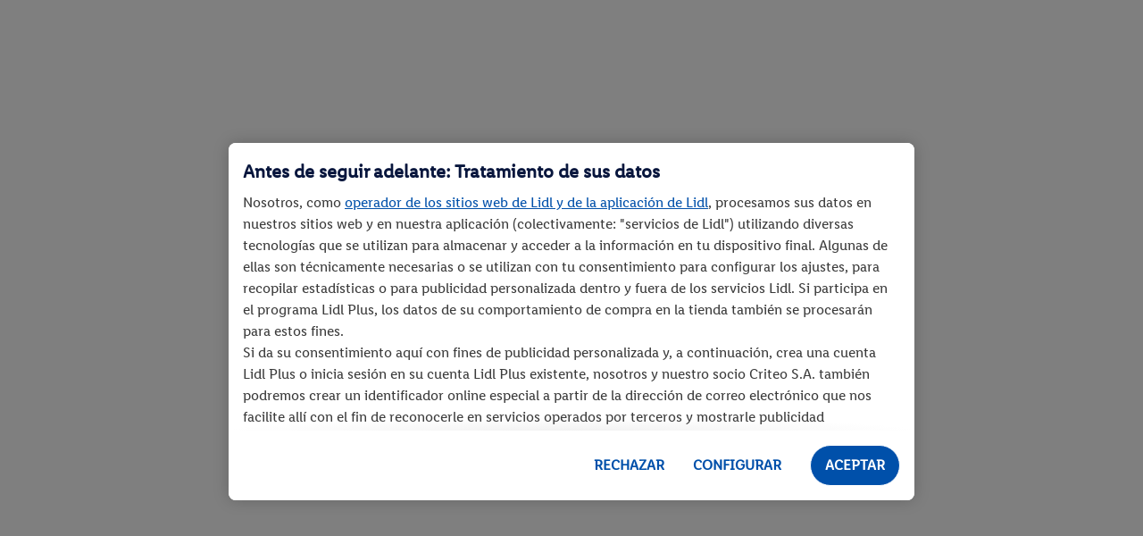

--- FILE ---
content_type: text/html; charset=utf-8
request_url: https://www.google.com/recaptcha/api2/anchor?ar=1&k=6Ler0nsbAAAAAJsr_N0uCmPQBXqSIIn-0pGCbW3u&co=aHR0cHM6Ly9hdGVuY2lvbi1hbC1jbGllbnRlLmxpZGwuZXM6NDQz&hl=en&v=PoyoqOPhxBO7pBk68S4YbpHZ&size=invisible&anchor-ms=20000&execute-ms=30000&cb=5m6xcc93eiyc
body_size: 48782
content:
<!DOCTYPE HTML><html dir="ltr" lang="en"><head><meta http-equiv="Content-Type" content="text/html; charset=UTF-8">
<meta http-equiv="X-UA-Compatible" content="IE=edge">
<title>reCAPTCHA</title>
<style type="text/css">
/* cyrillic-ext */
@font-face {
  font-family: 'Roboto';
  font-style: normal;
  font-weight: 400;
  font-stretch: 100%;
  src: url(//fonts.gstatic.com/s/roboto/v48/KFO7CnqEu92Fr1ME7kSn66aGLdTylUAMa3GUBHMdazTgWw.woff2) format('woff2');
  unicode-range: U+0460-052F, U+1C80-1C8A, U+20B4, U+2DE0-2DFF, U+A640-A69F, U+FE2E-FE2F;
}
/* cyrillic */
@font-face {
  font-family: 'Roboto';
  font-style: normal;
  font-weight: 400;
  font-stretch: 100%;
  src: url(//fonts.gstatic.com/s/roboto/v48/KFO7CnqEu92Fr1ME7kSn66aGLdTylUAMa3iUBHMdazTgWw.woff2) format('woff2');
  unicode-range: U+0301, U+0400-045F, U+0490-0491, U+04B0-04B1, U+2116;
}
/* greek-ext */
@font-face {
  font-family: 'Roboto';
  font-style: normal;
  font-weight: 400;
  font-stretch: 100%;
  src: url(//fonts.gstatic.com/s/roboto/v48/KFO7CnqEu92Fr1ME7kSn66aGLdTylUAMa3CUBHMdazTgWw.woff2) format('woff2');
  unicode-range: U+1F00-1FFF;
}
/* greek */
@font-face {
  font-family: 'Roboto';
  font-style: normal;
  font-weight: 400;
  font-stretch: 100%;
  src: url(//fonts.gstatic.com/s/roboto/v48/KFO7CnqEu92Fr1ME7kSn66aGLdTylUAMa3-UBHMdazTgWw.woff2) format('woff2');
  unicode-range: U+0370-0377, U+037A-037F, U+0384-038A, U+038C, U+038E-03A1, U+03A3-03FF;
}
/* math */
@font-face {
  font-family: 'Roboto';
  font-style: normal;
  font-weight: 400;
  font-stretch: 100%;
  src: url(//fonts.gstatic.com/s/roboto/v48/KFO7CnqEu92Fr1ME7kSn66aGLdTylUAMawCUBHMdazTgWw.woff2) format('woff2');
  unicode-range: U+0302-0303, U+0305, U+0307-0308, U+0310, U+0312, U+0315, U+031A, U+0326-0327, U+032C, U+032F-0330, U+0332-0333, U+0338, U+033A, U+0346, U+034D, U+0391-03A1, U+03A3-03A9, U+03B1-03C9, U+03D1, U+03D5-03D6, U+03F0-03F1, U+03F4-03F5, U+2016-2017, U+2034-2038, U+203C, U+2040, U+2043, U+2047, U+2050, U+2057, U+205F, U+2070-2071, U+2074-208E, U+2090-209C, U+20D0-20DC, U+20E1, U+20E5-20EF, U+2100-2112, U+2114-2115, U+2117-2121, U+2123-214F, U+2190, U+2192, U+2194-21AE, U+21B0-21E5, U+21F1-21F2, U+21F4-2211, U+2213-2214, U+2216-22FF, U+2308-230B, U+2310, U+2319, U+231C-2321, U+2336-237A, U+237C, U+2395, U+239B-23B7, U+23D0, U+23DC-23E1, U+2474-2475, U+25AF, U+25B3, U+25B7, U+25BD, U+25C1, U+25CA, U+25CC, U+25FB, U+266D-266F, U+27C0-27FF, U+2900-2AFF, U+2B0E-2B11, U+2B30-2B4C, U+2BFE, U+3030, U+FF5B, U+FF5D, U+1D400-1D7FF, U+1EE00-1EEFF;
}
/* symbols */
@font-face {
  font-family: 'Roboto';
  font-style: normal;
  font-weight: 400;
  font-stretch: 100%;
  src: url(//fonts.gstatic.com/s/roboto/v48/KFO7CnqEu92Fr1ME7kSn66aGLdTylUAMaxKUBHMdazTgWw.woff2) format('woff2');
  unicode-range: U+0001-000C, U+000E-001F, U+007F-009F, U+20DD-20E0, U+20E2-20E4, U+2150-218F, U+2190, U+2192, U+2194-2199, U+21AF, U+21E6-21F0, U+21F3, U+2218-2219, U+2299, U+22C4-22C6, U+2300-243F, U+2440-244A, U+2460-24FF, U+25A0-27BF, U+2800-28FF, U+2921-2922, U+2981, U+29BF, U+29EB, U+2B00-2BFF, U+4DC0-4DFF, U+FFF9-FFFB, U+10140-1018E, U+10190-1019C, U+101A0, U+101D0-101FD, U+102E0-102FB, U+10E60-10E7E, U+1D2C0-1D2D3, U+1D2E0-1D37F, U+1F000-1F0FF, U+1F100-1F1AD, U+1F1E6-1F1FF, U+1F30D-1F30F, U+1F315, U+1F31C, U+1F31E, U+1F320-1F32C, U+1F336, U+1F378, U+1F37D, U+1F382, U+1F393-1F39F, U+1F3A7-1F3A8, U+1F3AC-1F3AF, U+1F3C2, U+1F3C4-1F3C6, U+1F3CA-1F3CE, U+1F3D4-1F3E0, U+1F3ED, U+1F3F1-1F3F3, U+1F3F5-1F3F7, U+1F408, U+1F415, U+1F41F, U+1F426, U+1F43F, U+1F441-1F442, U+1F444, U+1F446-1F449, U+1F44C-1F44E, U+1F453, U+1F46A, U+1F47D, U+1F4A3, U+1F4B0, U+1F4B3, U+1F4B9, U+1F4BB, U+1F4BF, U+1F4C8-1F4CB, U+1F4D6, U+1F4DA, U+1F4DF, U+1F4E3-1F4E6, U+1F4EA-1F4ED, U+1F4F7, U+1F4F9-1F4FB, U+1F4FD-1F4FE, U+1F503, U+1F507-1F50B, U+1F50D, U+1F512-1F513, U+1F53E-1F54A, U+1F54F-1F5FA, U+1F610, U+1F650-1F67F, U+1F687, U+1F68D, U+1F691, U+1F694, U+1F698, U+1F6AD, U+1F6B2, U+1F6B9-1F6BA, U+1F6BC, U+1F6C6-1F6CF, U+1F6D3-1F6D7, U+1F6E0-1F6EA, U+1F6F0-1F6F3, U+1F6F7-1F6FC, U+1F700-1F7FF, U+1F800-1F80B, U+1F810-1F847, U+1F850-1F859, U+1F860-1F887, U+1F890-1F8AD, U+1F8B0-1F8BB, U+1F8C0-1F8C1, U+1F900-1F90B, U+1F93B, U+1F946, U+1F984, U+1F996, U+1F9E9, U+1FA00-1FA6F, U+1FA70-1FA7C, U+1FA80-1FA89, U+1FA8F-1FAC6, U+1FACE-1FADC, U+1FADF-1FAE9, U+1FAF0-1FAF8, U+1FB00-1FBFF;
}
/* vietnamese */
@font-face {
  font-family: 'Roboto';
  font-style: normal;
  font-weight: 400;
  font-stretch: 100%;
  src: url(//fonts.gstatic.com/s/roboto/v48/KFO7CnqEu92Fr1ME7kSn66aGLdTylUAMa3OUBHMdazTgWw.woff2) format('woff2');
  unicode-range: U+0102-0103, U+0110-0111, U+0128-0129, U+0168-0169, U+01A0-01A1, U+01AF-01B0, U+0300-0301, U+0303-0304, U+0308-0309, U+0323, U+0329, U+1EA0-1EF9, U+20AB;
}
/* latin-ext */
@font-face {
  font-family: 'Roboto';
  font-style: normal;
  font-weight: 400;
  font-stretch: 100%;
  src: url(//fonts.gstatic.com/s/roboto/v48/KFO7CnqEu92Fr1ME7kSn66aGLdTylUAMa3KUBHMdazTgWw.woff2) format('woff2');
  unicode-range: U+0100-02BA, U+02BD-02C5, U+02C7-02CC, U+02CE-02D7, U+02DD-02FF, U+0304, U+0308, U+0329, U+1D00-1DBF, U+1E00-1E9F, U+1EF2-1EFF, U+2020, U+20A0-20AB, U+20AD-20C0, U+2113, U+2C60-2C7F, U+A720-A7FF;
}
/* latin */
@font-face {
  font-family: 'Roboto';
  font-style: normal;
  font-weight: 400;
  font-stretch: 100%;
  src: url(//fonts.gstatic.com/s/roboto/v48/KFO7CnqEu92Fr1ME7kSn66aGLdTylUAMa3yUBHMdazQ.woff2) format('woff2');
  unicode-range: U+0000-00FF, U+0131, U+0152-0153, U+02BB-02BC, U+02C6, U+02DA, U+02DC, U+0304, U+0308, U+0329, U+2000-206F, U+20AC, U+2122, U+2191, U+2193, U+2212, U+2215, U+FEFF, U+FFFD;
}
/* cyrillic-ext */
@font-face {
  font-family: 'Roboto';
  font-style: normal;
  font-weight: 500;
  font-stretch: 100%;
  src: url(//fonts.gstatic.com/s/roboto/v48/KFO7CnqEu92Fr1ME7kSn66aGLdTylUAMa3GUBHMdazTgWw.woff2) format('woff2');
  unicode-range: U+0460-052F, U+1C80-1C8A, U+20B4, U+2DE0-2DFF, U+A640-A69F, U+FE2E-FE2F;
}
/* cyrillic */
@font-face {
  font-family: 'Roboto';
  font-style: normal;
  font-weight: 500;
  font-stretch: 100%;
  src: url(//fonts.gstatic.com/s/roboto/v48/KFO7CnqEu92Fr1ME7kSn66aGLdTylUAMa3iUBHMdazTgWw.woff2) format('woff2');
  unicode-range: U+0301, U+0400-045F, U+0490-0491, U+04B0-04B1, U+2116;
}
/* greek-ext */
@font-face {
  font-family: 'Roboto';
  font-style: normal;
  font-weight: 500;
  font-stretch: 100%;
  src: url(//fonts.gstatic.com/s/roboto/v48/KFO7CnqEu92Fr1ME7kSn66aGLdTylUAMa3CUBHMdazTgWw.woff2) format('woff2');
  unicode-range: U+1F00-1FFF;
}
/* greek */
@font-face {
  font-family: 'Roboto';
  font-style: normal;
  font-weight: 500;
  font-stretch: 100%;
  src: url(//fonts.gstatic.com/s/roboto/v48/KFO7CnqEu92Fr1ME7kSn66aGLdTylUAMa3-UBHMdazTgWw.woff2) format('woff2');
  unicode-range: U+0370-0377, U+037A-037F, U+0384-038A, U+038C, U+038E-03A1, U+03A3-03FF;
}
/* math */
@font-face {
  font-family: 'Roboto';
  font-style: normal;
  font-weight: 500;
  font-stretch: 100%;
  src: url(//fonts.gstatic.com/s/roboto/v48/KFO7CnqEu92Fr1ME7kSn66aGLdTylUAMawCUBHMdazTgWw.woff2) format('woff2');
  unicode-range: U+0302-0303, U+0305, U+0307-0308, U+0310, U+0312, U+0315, U+031A, U+0326-0327, U+032C, U+032F-0330, U+0332-0333, U+0338, U+033A, U+0346, U+034D, U+0391-03A1, U+03A3-03A9, U+03B1-03C9, U+03D1, U+03D5-03D6, U+03F0-03F1, U+03F4-03F5, U+2016-2017, U+2034-2038, U+203C, U+2040, U+2043, U+2047, U+2050, U+2057, U+205F, U+2070-2071, U+2074-208E, U+2090-209C, U+20D0-20DC, U+20E1, U+20E5-20EF, U+2100-2112, U+2114-2115, U+2117-2121, U+2123-214F, U+2190, U+2192, U+2194-21AE, U+21B0-21E5, U+21F1-21F2, U+21F4-2211, U+2213-2214, U+2216-22FF, U+2308-230B, U+2310, U+2319, U+231C-2321, U+2336-237A, U+237C, U+2395, U+239B-23B7, U+23D0, U+23DC-23E1, U+2474-2475, U+25AF, U+25B3, U+25B7, U+25BD, U+25C1, U+25CA, U+25CC, U+25FB, U+266D-266F, U+27C0-27FF, U+2900-2AFF, U+2B0E-2B11, U+2B30-2B4C, U+2BFE, U+3030, U+FF5B, U+FF5D, U+1D400-1D7FF, U+1EE00-1EEFF;
}
/* symbols */
@font-face {
  font-family: 'Roboto';
  font-style: normal;
  font-weight: 500;
  font-stretch: 100%;
  src: url(//fonts.gstatic.com/s/roboto/v48/KFO7CnqEu92Fr1ME7kSn66aGLdTylUAMaxKUBHMdazTgWw.woff2) format('woff2');
  unicode-range: U+0001-000C, U+000E-001F, U+007F-009F, U+20DD-20E0, U+20E2-20E4, U+2150-218F, U+2190, U+2192, U+2194-2199, U+21AF, U+21E6-21F0, U+21F3, U+2218-2219, U+2299, U+22C4-22C6, U+2300-243F, U+2440-244A, U+2460-24FF, U+25A0-27BF, U+2800-28FF, U+2921-2922, U+2981, U+29BF, U+29EB, U+2B00-2BFF, U+4DC0-4DFF, U+FFF9-FFFB, U+10140-1018E, U+10190-1019C, U+101A0, U+101D0-101FD, U+102E0-102FB, U+10E60-10E7E, U+1D2C0-1D2D3, U+1D2E0-1D37F, U+1F000-1F0FF, U+1F100-1F1AD, U+1F1E6-1F1FF, U+1F30D-1F30F, U+1F315, U+1F31C, U+1F31E, U+1F320-1F32C, U+1F336, U+1F378, U+1F37D, U+1F382, U+1F393-1F39F, U+1F3A7-1F3A8, U+1F3AC-1F3AF, U+1F3C2, U+1F3C4-1F3C6, U+1F3CA-1F3CE, U+1F3D4-1F3E0, U+1F3ED, U+1F3F1-1F3F3, U+1F3F5-1F3F7, U+1F408, U+1F415, U+1F41F, U+1F426, U+1F43F, U+1F441-1F442, U+1F444, U+1F446-1F449, U+1F44C-1F44E, U+1F453, U+1F46A, U+1F47D, U+1F4A3, U+1F4B0, U+1F4B3, U+1F4B9, U+1F4BB, U+1F4BF, U+1F4C8-1F4CB, U+1F4D6, U+1F4DA, U+1F4DF, U+1F4E3-1F4E6, U+1F4EA-1F4ED, U+1F4F7, U+1F4F9-1F4FB, U+1F4FD-1F4FE, U+1F503, U+1F507-1F50B, U+1F50D, U+1F512-1F513, U+1F53E-1F54A, U+1F54F-1F5FA, U+1F610, U+1F650-1F67F, U+1F687, U+1F68D, U+1F691, U+1F694, U+1F698, U+1F6AD, U+1F6B2, U+1F6B9-1F6BA, U+1F6BC, U+1F6C6-1F6CF, U+1F6D3-1F6D7, U+1F6E0-1F6EA, U+1F6F0-1F6F3, U+1F6F7-1F6FC, U+1F700-1F7FF, U+1F800-1F80B, U+1F810-1F847, U+1F850-1F859, U+1F860-1F887, U+1F890-1F8AD, U+1F8B0-1F8BB, U+1F8C0-1F8C1, U+1F900-1F90B, U+1F93B, U+1F946, U+1F984, U+1F996, U+1F9E9, U+1FA00-1FA6F, U+1FA70-1FA7C, U+1FA80-1FA89, U+1FA8F-1FAC6, U+1FACE-1FADC, U+1FADF-1FAE9, U+1FAF0-1FAF8, U+1FB00-1FBFF;
}
/* vietnamese */
@font-face {
  font-family: 'Roboto';
  font-style: normal;
  font-weight: 500;
  font-stretch: 100%;
  src: url(//fonts.gstatic.com/s/roboto/v48/KFO7CnqEu92Fr1ME7kSn66aGLdTylUAMa3OUBHMdazTgWw.woff2) format('woff2');
  unicode-range: U+0102-0103, U+0110-0111, U+0128-0129, U+0168-0169, U+01A0-01A1, U+01AF-01B0, U+0300-0301, U+0303-0304, U+0308-0309, U+0323, U+0329, U+1EA0-1EF9, U+20AB;
}
/* latin-ext */
@font-face {
  font-family: 'Roboto';
  font-style: normal;
  font-weight: 500;
  font-stretch: 100%;
  src: url(//fonts.gstatic.com/s/roboto/v48/KFO7CnqEu92Fr1ME7kSn66aGLdTylUAMa3KUBHMdazTgWw.woff2) format('woff2');
  unicode-range: U+0100-02BA, U+02BD-02C5, U+02C7-02CC, U+02CE-02D7, U+02DD-02FF, U+0304, U+0308, U+0329, U+1D00-1DBF, U+1E00-1E9F, U+1EF2-1EFF, U+2020, U+20A0-20AB, U+20AD-20C0, U+2113, U+2C60-2C7F, U+A720-A7FF;
}
/* latin */
@font-face {
  font-family: 'Roboto';
  font-style: normal;
  font-weight: 500;
  font-stretch: 100%;
  src: url(//fonts.gstatic.com/s/roboto/v48/KFO7CnqEu92Fr1ME7kSn66aGLdTylUAMa3yUBHMdazQ.woff2) format('woff2');
  unicode-range: U+0000-00FF, U+0131, U+0152-0153, U+02BB-02BC, U+02C6, U+02DA, U+02DC, U+0304, U+0308, U+0329, U+2000-206F, U+20AC, U+2122, U+2191, U+2193, U+2212, U+2215, U+FEFF, U+FFFD;
}
/* cyrillic-ext */
@font-face {
  font-family: 'Roboto';
  font-style: normal;
  font-weight: 900;
  font-stretch: 100%;
  src: url(//fonts.gstatic.com/s/roboto/v48/KFO7CnqEu92Fr1ME7kSn66aGLdTylUAMa3GUBHMdazTgWw.woff2) format('woff2');
  unicode-range: U+0460-052F, U+1C80-1C8A, U+20B4, U+2DE0-2DFF, U+A640-A69F, U+FE2E-FE2F;
}
/* cyrillic */
@font-face {
  font-family: 'Roboto';
  font-style: normal;
  font-weight: 900;
  font-stretch: 100%;
  src: url(//fonts.gstatic.com/s/roboto/v48/KFO7CnqEu92Fr1ME7kSn66aGLdTylUAMa3iUBHMdazTgWw.woff2) format('woff2');
  unicode-range: U+0301, U+0400-045F, U+0490-0491, U+04B0-04B1, U+2116;
}
/* greek-ext */
@font-face {
  font-family: 'Roboto';
  font-style: normal;
  font-weight: 900;
  font-stretch: 100%;
  src: url(//fonts.gstatic.com/s/roboto/v48/KFO7CnqEu92Fr1ME7kSn66aGLdTylUAMa3CUBHMdazTgWw.woff2) format('woff2');
  unicode-range: U+1F00-1FFF;
}
/* greek */
@font-face {
  font-family: 'Roboto';
  font-style: normal;
  font-weight: 900;
  font-stretch: 100%;
  src: url(//fonts.gstatic.com/s/roboto/v48/KFO7CnqEu92Fr1ME7kSn66aGLdTylUAMa3-UBHMdazTgWw.woff2) format('woff2');
  unicode-range: U+0370-0377, U+037A-037F, U+0384-038A, U+038C, U+038E-03A1, U+03A3-03FF;
}
/* math */
@font-face {
  font-family: 'Roboto';
  font-style: normal;
  font-weight: 900;
  font-stretch: 100%;
  src: url(//fonts.gstatic.com/s/roboto/v48/KFO7CnqEu92Fr1ME7kSn66aGLdTylUAMawCUBHMdazTgWw.woff2) format('woff2');
  unicode-range: U+0302-0303, U+0305, U+0307-0308, U+0310, U+0312, U+0315, U+031A, U+0326-0327, U+032C, U+032F-0330, U+0332-0333, U+0338, U+033A, U+0346, U+034D, U+0391-03A1, U+03A3-03A9, U+03B1-03C9, U+03D1, U+03D5-03D6, U+03F0-03F1, U+03F4-03F5, U+2016-2017, U+2034-2038, U+203C, U+2040, U+2043, U+2047, U+2050, U+2057, U+205F, U+2070-2071, U+2074-208E, U+2090-209C, U+20D0-20DC, U+20E1, U+20E5-20EF, U+2100-2112, U+2114-2115, U+2117-2121, U+2123-214F, U+2190, U+2192, U+2194-21AE, U+21B0-21E5, U+21F1-21F2, U+21F4-2211, U+2213-2214, U+2216-22FF, U+2308-230B, U+2310, U+2319, U+231C-2321, U+2336-237A, U+237C, U+2395, U+239B-23B7, U+23D0, U+23DC-23E1, U+2474-2475, U+25AF, U+25B3, U+25B7, U+25BD, U+25C1, U+25CA, U+25CC, U+25FB, U+266D-266F, U+27C0-27FF, U+2900-2AFF, U+2B0E-2B11, U+2B30-2B4C, U+2BFE, U+3030, U+FF5B, U+FF5D, U+1D400-1D7FF, U+1EE00-1EEFF;
}
/* symbols */
@font-face {
  font-family: 'Roboto';
  font-style: normal;
  font-weight: 900;
  font-stretch: 100%;
  src: url(//fonts.gstatic.com/s/roboto/v48/KFO7CnqEu92Fr1ME7kSn66aGLdTylUAMaxKUBHMdazTgWw.woff2) format('woff2');
  unicode-range: U+0001-000C, U+000E-001F, U+007F-009F, U+20DD-20E0, U+20E2-20E4, U+2150-218F, U+2190, U+2192, U+2194-2199, U+21AF, U+21E6-21F0, U+21F3, U+2218-2219, U+2299, U+22C4-22C6, U+2300-243F, U+2440-244A, U+2460-24FF, U+25A0-27BF, U+2800-28FF, U+2921-2922, U+2981, U+29BF, U+29EB, U+2B00-2BFF, U+4DC0-4DFF, U+FFF9-FFFB, U+10140-1018E, U+10190-1019C, U+101A0, U+101D0-101FD, U+102E0-102FB, U+10E60-10E7E, U+1D2C0-1D2D3, U+1D2E0-1D37F, U+1F000-1F0FF, U+1F100-1F1AD, U+1F1E6-1F1FF, U+1F30D-1F30F, U+1F315, U+1F31C, U+1F31E, U+1F320-1F32C, U+1F336, U+1F378, U+1F37D, U+1F382, U+1F393-1F39F, U+1F3A7-1F3A8, U+1F3AC-1F3AF, U+1F3C2, U+1F3C4-1F3C6, U+1F3CA-1F3CE, U+1F3D4-1F3E0, U+1F3ED, U+1F3F1-1F3F3, U+1F3F5-1F3F7, U+1F408, U+1F415, U+1F41F, U+1F426, U+1F43F, U+1F441-1F442, U+1F444, U+1F446-1F449, U+1F44C-1F44E, U+1F453, U+1F46A, U+1F47D, U+1F4A3, U+1F4B0, U+1F4B3, U+1F4B9, U+1F4BB, U+1F4BF, U+1F4C8-1F4CB, U+1F4D6, U+1F4DA, U+1F4DF, U+1F4E3-1F4E6, U+1F4EA-1F4ED, U+1F4F7, U+1F4F9-1F4FB, U+1F4FD-1F4FE, U+1F503, U+1F507-1F50B, U+1F50D, U+1F512-1F513, U+1F53E-1F54A, U+1F54F-1F5FA, U+1F610, U+1F650-1F67F, U+1F687, U+1F68D, U+1F691, U+1F694, U+1F698, U+1F6AD, U+1F6B2, U+1F6B9-1F6BA, U+1F6BC, U+1F6C6-1F6CF, U+1F6D3-1F6D7, U+1F6E0-1F6EA, U+1F6F0-1F6F3, U+1F6F7-1F6FC, U+1F700-1F7FF, U+1F800-1F80B, U+1F810-1F847, U+1F850-1F859, U+1F860-1F887, U+1F890-1F8AD, U+1F8B0-1F8BB, U+1F8C0-1F8C1, U+1F900-1F90B, U+1F93B, U+1F946, U+1F984, U+1F996, U+1F9E9, U+1FA00-1FA6F, U+1FA70-1FA7C, U+1FA80-1FA89, U+1FA8F-1FAC6, U+1FACE-1FADC, U+1FADF-1FAE9, U+1FAF0-1FAF8, U+1FB00-1FBFF;
}
/* vietnamese */
@font-face {
  font-family: 'Roboto';
  font-style: normal;
  font-weight: 900;
  font-stretch: 100%;
  src: url(//fonts.gstatic.com/s/roboto/v48/KFO7CnqEu92Fr1ME7kSn66aGLdTylUAMa3OUBHMdazTgWw.woff2) format('woff2');
  unicode-range: U+0102-0103, U+0110-0111, U+0128-0129, U+0168-0169, U+01A0-01A1, U+01AF-01B0, U+0300-0301, U+0303-0304, U+0308-0309, U+0323, U+0329, U+1EA0-1EF9, U+20AB;
}
/* latin-ext */
@font-face {
  font-family: 'Roboto';
  font-style: normal;
  font-weight: 900;
  font-stretch: 100%;
  src: url(//fonts.gstatic.com/s/roboto/v48/KFO7CnqEu92Fr1ME7kSn66aGLdTylUAMa3KUBHMdazTgWw.woff2) format('woff2');
  unicode-range: U+0100-02BA, U+02BD-02C5, U+02C7-02CC, U+02CE-02D7, U+02DD-02FF, U+0304, U+0308, U+0329, U+1D00-1DBF, U+1E00-1E9F, U+1EF2-1EFF, U+2020, U+20A0-20AB, U+20AD-20C0, U+2113, U+2C60-2C7F, U+A720-A7FF;
}
/* latin */
@font-face {
  font-family: 'Roboto';
  font-style: normal;
  font-weight: 900;
  font-stretch: 100%;
  src: url(//fonts.gstatic.com/s/roboto/v48/KFO7CnqEu92Fr1ME7kSn66aGLdTylUAMa3yUBHMdazQ.woff2) format('woff2');
  unicode-range: U+0000-00FF, U+0131, U+0152-0153, U+02BB-02BC, U+02C6, U+02DA, U+02DC, U+0304, U+0308, U+0329, U+2000-206F, U+20AC, U+2122, U+2191, U+2193, U+2212, U+2215, U+FEFF, U+FFFD;
}

</style>
<link rel="stylesheet" type="text/css" href="https://www.gstatic.com/recaptcha/releases/PoyoqOPhxBO7pBk68S4YbpHZ/styles__ltr.css">
<script nonce="wtR4X888J0xfaKaOFInJAA" type="text/javascript">window['__recaptcha_api'] = 'https://www.google.com/recaptcha/api2/';</script>
<script type="text/javascript" src="https://www.gstatic.com/recaptcha/releases/PoyoqOPhxBO7pBk68S4YbpHZ/recaptcha__en.js" nonce="wtR4X888J0xfaKaOFInJAA">
      
    </script></head>
<body><div id="rc-anchor-alert" class="rc-anchor-alert"></div>
<input type="hidden" id="recaptcha-token" value="[base64]">
<script type="text/javascript" nonce="wtR4X888J0xfaKaOFInJAA">
      recaptcha.anchor.Main.init("[\x22ainput\x22,[\x22bgdata\x22,\x22\x22,\[base64]/[base64]/[base64]/[base64]/[base64]/[base64]/KGcoTywyNTMsTy5PKSxVRyhPLEMpKTpnKE8sMjUzLEMpLE8pKSxsKSksTykpfSxieT1mdW5jdGlvbihDLE8sdSxsKXtmb3IobD0odT1SKEMpLDApO08+MDtPLS0pbD1sPDw4fFooQyk7ZyhDLHUsbCl9LFVHPWZ1bmN0aW9uKEMsTyl7Qy5pLmxlbmd0aD4xMDQ/[base64]/[base64]/[base64]/[base64]/[base64]/[base64]/[base64]\\u003d\x22,\[base64]\\u003d\x22,\x22w6IsCG0dOSx0worClDQRcG7CsXU7KsKVWA8GOUhxbw91MsOpw4bCqcK/w6tsw7EhR8KmNcO1wrVBwrHDiMOkLgwlKDnDjcO0w7hKZcOuwqXCmEZ0w77DpxHCh8KpFsKFw5FkHkMJODtNwrNSZALDscK3OcOmVMK4dsKkwrrDlcOYeGp5ChHChsO2UX/CjlXDnwA+w7hbCMOswotHw4rChW5xw7HDqsKQwrZUGMKUwpnCk3XDvMK9w7ZFFjQFwrLCocO6wrPCkwI3WUAEKWPCj8KcwrHCqMOfwqdKw7IJw67ChMOJw7RWd0/CiE/DpmBcUUvDtcKXBsKCG2hNw6HDjmwGSiTCsMKUwoEWXMO3dQR0B1hAwo1IwpDCq8Ozw4PDtBAqw6bCtMOCw7fCjiwnSQVZwrvDtkVHwqI/[base64]/[base64]/CimpPw5h6wonCvCdgwobCmjDDn0cRWTzDkhnDjzZzw6IxbcKMM8KSLXTDosOXwpHCpMKCwrnDgcOaLcKrasOjwql+wp3Dv8KYwpITwrXDrMKJBkDCkQk/wq3DkRDCv1XCisK0wrMVwqrComTCtz9YJcOiw6fChsOeERDCjsOXwooAw4jChhjCrcOEfMO7wqrDgsKswqgFAsOEKsOWw6fDqjDCuMOiwq/[base64]/Ci3rCjsKWwo0dwrHDmn7CjFJvwoMRwrPDmQIWwrcaw5XCllPCmQd4E0twcgwswqbCnMOTA8KFX28jTcODwo/CrMOYw6PCiMOVwqcuIBjDgQwHwoMgf8OtwrTDrW7CnsKcw4kAw7PCv8KcYkDCtcKMw5fDi0wKN1vCrMOPwrJFNmETSMKMw6fCnsOhPVMWw6jCksOJw6jCksKbw5oPOsOeTsOLw7cuw5/DnWRUZR1FMMO6YHTDr8OjQkhEw5vCjMKrw7t4HjXCsg3CkMO9AcOITDnCvkpLw51qJ0nDuMOiaMKNMWlVXcKwEUJ4wqocw7fCucOAV0/[base64]/DvsOwQHzCnMOpw4TDpzHCqVzDr8K3DsOoUsO3ZMKPwqxPwoR2RFfCk8O3ZMO1RwRpGMKxHMKQwr/CuMOLw4EcV0DCoMKawpVzQsOJw7XDmQnCjBFBwqByw5klw7HDlnUaw5fDmk7Ds8O6GHssOkIfw4HDrmAIw7huFAAZcwtcwotvw5XCkjDDlg7Ctn94w5cdwogUw4xbbcK3BX/[base64]/DssO+w5lPbnQTfF9XMcKXTsKRU8OtPzPDqVnDsErCuXZqJh58wqliC1LDkm8qLcKFwrcDSMK8w6pJw6hIwoLCnsOkwo/DkyPClFbCvW0ow45cwpDCvsOow43DpWQPwp3DuhPCoMKkw6Biw67DpFHDqExkLTECZFXDnsKtwrhrwo/DoCDDhsOuwpEcw4PDtMKSZcKZK8O/CDvCiyMPw6fCtMONwoTDhMOpLMOaJiItwox+GELDhsOswqp5w6/[base64]/CocKwBsKEwqHDqMOsb8KOOsOaQTJhwrAaeB0YTcOUEl1xdTLCmMK3w7w+SmppGcKrw4fChiEwLR1rHMK1w4bCpsOMwoLDssKVIMO2w6HDhsK9VlXCmsOxwrjCmcK0wqQLe8KWwqTCqzLDuQPCi8KHw6PDm0/[base64]/Dz3DksOSUMOlZ3PCuVTCsMObMnAxLMO6LMOYKGUuLcOFBMKRTMK+A8KHKRAaW050W8KKCSAJOQjDtWc2w6IBbVocX8O1HnjCrXMAw41Xw4YCRmQ2wp3CrcKye0ZOwrtqw5Jxw7TDrwDDmXXCqMObcAfCmGbClMORIMKnwpItf8KqGxLDmsKCwoLDh0TDsFvDsmULwr/Dj3zDssOVQ8OjVzRLMSrChMK3wqR1w79bw5BMw7DDt8KnasKMa8KBwq4gfg1eCsO7T3MtwqIEGlY2wocTwqptRRwGBARMwpnDug3DqU3Dj8ODwpkVw4HClD7DhcO8SHjDo0NRwqHCuzRleyvDqAxNw73Ds1MnwrnCnsO/w5LDtVvCoTTCjiBcaEQLw5fCsRoxwqvCt8Oawq7DtHQLwqcENQvCrDxZw6bDvMOtKA/CrMOveBTCjhjCtcOVw5fCvsKywrXDksOFVV3Cp8KuJHUXLsKHwrLDoDAISH8MZ8OWCsK5YiDCuFHCkMOqVSbCtMKuE8O4X8KuwpZnHMK/RMKSFjNWTMK0wqJkdk/DmcOSD8OGCcOZUHHCncOww7/CrsKaFFvDtyFnwpgrw7HDvcOew7VdwoRrw5bDicOIwqMowqALw5AAw6DCq8KGwpDDnybDlsOmZRPDrXnChjbDjwnCusOOHsOINcOsw6zCqsOBZhXCtsOgw5M1dHjCusO4Z8KQBMOdYsOXP2XCpTPDnx/[base64]/woZKw4ljw7Uxw6rCm8OJB8KYB8ORTFBCSmoTwpAGdsKmFMOMTMKGw5wqw4Iew57ClBARcsOfw73DmsOJw5AewqvClH/DpMO/H8KRLFJrclPCkMOCw7nDtsKIwqvDqDjDv0Apwo9cc8KuwrrDjBjCg8K9TcKrfBLDg8KFfG88wpDDvMK1XWPCnQkkwqHDlgo6F0hQIWxewp5yeTVmw7fCpwtVKmTDgFDCjMOlwqVvw63ClMOpG8OrwrofwqXCoztiworChG/ClA8/w61mw5lDT8K/ccOYecKbwpVqw7zCpEI+wp7Dsxllw40Cw79uLsOYw6MrHsKJcsOKwptOdcKeflbDtg/CrsK1wo8ZGsOFw5/DjkDDqcOCa8OYP8OawoEYDT9ww6NswrLCiMK3wqR0w5FebEIpIyzCjMKuUcKNw77Cv8KEw7FIwpY/CcKWOXrCj8K5w53Ci8OYwqA9FsKXWjvCssKKwpnDuVpVE8KzLiLDg3jCm8OOe2M6w70dI8Olw4jDm1hbUylgw4nCkQvDssKWw5XCpSDCssOJLBDCt1Eew45yw4TCu07DlMOdwqLDgsK4XlsrI8O4TG8ew6zDr8O/S3gpw645wrzCu8KdR340H8OIwrtcLMKJOno3w6TDjMKYwrxtbcK+U8KPwo1qw6sfWcOUw70dw7/[base64]/DmCYiH8KpHD3ChWg9FcOcDGkSVsKYCMKyYyXCq1zDrcOzSVhYw51WwpE+HMKww4fClsKbRFHCoMORw4Iuw5oHwqwlUzjCkcOZwplEwqHDrX3DuiXCkcOxYMKuECU/R2l1wrfDjTgLw6vDisKmwrzDujRzIRXChcOVBcOVwrZhW3glE8K7KcO+LSRgWkvDs8O/WAB+wopNwqolGMORw7PDtcO5DsOXw4UIQ8ObwqPCo2LDvx54Hm9XMsOXw7oUw59xWl0Mw7vDtkfCi8ObHcOARR3CtcK4w40Iw4oRdsOXGXPDk2/[base64]/[base64]/DpzNRw69vE8OvwpPDssKFY8O8w41sw5HChmUMBgQDIk4sMHPCucOTw7Z9bHPDmMOXPBHCqmFrwqHDisKiwrjDicKUZCx7AiFoN100c0/CscOiH1cPw5DDhFLDl8OFFHAJw7UJwpICwqLCr8KPw7x8YFRLMcOZYSApw6sHccKlBwDCusODwoNEwp7Dn8O+asKcwpXDslHDqENLwonCvsO5woHDoHTDusO8wpjCr8O/DMK8fMKfacKCwrHDtMOHH8Kvw5nClMOMw5AKYRjDjFbCoENJw7BQFcKPwo5XM8Ksw4M4ccK/NsOkwqoKw453QE3CusOoWTnDph3Dpj3CqsK4MMO4woYkwqbDizB6Oh0FwpddwqcCd8KkWVHDkEc/XTTCr8Kxw5tcA8KCLMK7w4MkcMK+wq5xTl9AwrnDj8K5Z0XDnMOHw5jDsMKcdXZMw45XAzhfAhrDtChsVkZswq3DmxQAdmBLF8OVwrvDqsK6wonDoHZTBzzDisK8AcKYPcOlw43CvSU0wqECUn/CnUd6wq/Ctz0Uw4bDrjnDt8ONf8KEwpwxw7BQwr8ywqFiwoFlw5LCtDw5J8OUMMOMKA/[base64]/woFwDUfCisOlejjCt8OYEMOzQnLCq8O3DQAAJ8Oza2jCocKWOsKQwrrCowdQwprCrHIcPMOfEMOIbX8VwpbDuzFbw7coMhocbUgcKsORSWIrwqsxw6vCgFAYaRPDrmHCssK5IlEbw49rwqxZCcOsIWJXw7PDs8Kmw4wcw5TDuH/DjcKpDTA+cxpCw48xfsO9w6XDiCtgw6XDoRAUfgXDssOUw4bCjMO7wo47wpXDoAQMwo3CmMOnPsKZwqwrw4LDnjPDr8OkAgVWRcKpwrEpFXUTw49fC3Y5TcO4OcOowoLDlsOBMToFEQ8/[base64]/DoWzDhsKSw50vw77DsjvDjFwqJcONwoTCvR8QUMKebW/CtcOew5wWwonCrigTwpnCocKjw5/[base64]/MsKKecOBWsO/w7g7VMOXFHDCrMKzb8KGwopbWljCi8K6w6XDv37CsW0Ldn5EGW0dwpbDoFrDhA3Dt8OzJzTDrwPDhnTCqhHCkcKkwrMKwoU5U0QhwrXCkwwrw6bDpcKEwrLDpQF3w7PDt3VzVHoBwr03R8KPw6jDsjXDml/[base64]/CqC8LwrfCo35tw6QOPcONNxPCqBHDtUjCisK2b8KPwqsIVcKYL8OXJ8KFDMKGGQPDoiBfV8KpPMKmTwRywozDqcOGwp4DH8K5RX/DvcKLw6zCrVkrS8O3wrdPwqIJw4TClk8iO8KMwqtSPsOlwo4FUVhPw73DgMKdNMKbwovDi8K3J8KSAjHDlsOEwp99wpTDoMO4wpDDnMKTfsOnMy0Ew4VTR8KJc8OZcTRYwpk3NwjDu1UnA1Ugw7nClMK6wqBMwq/[base64]/[base64]/[base64]/QcKUGiDDl8OSAcORHn7DiMK0woVowpzDrcOWw6vDmD3CiHLDscOLRiDDrHnDsFQ/wqHCjMOywqYUwrzCjcKBNcKnwqfCmcKsw6hpaMKLw7nDgV7DvmXDvzvDujLDusOJecKZwofDn8Ovw7PCncO9w6nDtTPDu8OVIsOXaRvCksOqNMK7w4kHXEpUEcKja8Klaj9Zd1rCn8KHwoPCv8Kpw5kgw4ddByvDhyfDj03Dt8ODwr/Dnl0cw5htV2UUw7PDswLDlSBjWH3DvwNOw6zDnQbDocKjwoLDrRPCpMO0w7sgw6IWwrVJwojDksORwpLCkCxtDiF2VEkSw4PCncOewqbCvMO7w6zDhXbDqhEzSRBDN8KhJWXDpz8bw6HCtcKWNsOdwrhoGsKDwofCksKPw44Pwo/DusOLw43DgsKhQsKrajbCv8OKw5bCpx3DpjfDtMKQwpnDtDxIwp8zw6pMwo/Di8O7IA9EQQnDkMKfNzLCssKPw4PCgkAww7zDs3HCnsKnwrrCum3CozsUJFgOwqfDn13CqU8GWcO1wqkaF3rDnwYKGcKFw4rCj1J7wpHDrsOSZzrDjnXDg8K+EMOoZU7Cn8OeQghdZG84L15hw5TDsy7CkgIAw4TCigLDnEA4OMOBwr/DmmDCgXwBw7nDksOHIy3CvcOeV8OGJ3YQW2jDkDQcw74EwrjDv17DqCgXw6LDtMKsPMOdO8Kpwq3DqMKFw4tIH8ODEMKhAmLCjQfCmx48DnjCnsOtwpB7aXpZwrrDojVrID3CvFRGPMOvYk1Gw7/DmCvCt3kMw7pswrt8QAPDnsKOW1EHMBNkw5DDnwdJwr3DnsKXTwfCnsORwqzDvVDCl1HCncKCw6fCk8OPw4FLZ8O7woTDlkzCl3XDtU/CoyM8w4pjw6DDpC/DoyQiO8K8acKSwqFow7AwMyDCqEtFwqdDXMKGdg8bw74JwrYIw5I+w57Cn8OHw7/[base64]/AMKOw6tOYQPDj8O7WsOtaMODfSvCnU3DhCrDn2HCncK0IMOhJsOlMgLDo2XDgFfDl8OEwrjDs8KWw5QDCsOrw6BtazHDgBPDhUfConzCtlY0ewbDhMOuw5bCvsK2w4TClktMZErCkmVBWcKSw7jCj8KVw5jCkQDDkQsyc0oML2hkWGfDj0/CkMKPwq3Cp8K6FsO4wp3Dj8O+IkTDvmzDoXDDssOKAsOiwpPDqMKew7bDrMKZJRxWwqh0wr/DnRNXwqXCusKRw6dhw7xWwr/DucKDdQXDl1PDo8O7wpItw6M8d8KAw4XCvWTDn8O/wq/[base64]/wpAlTMKHw5tMw51mOQQmw4FSIl81wqvDoynDtMKZJ8OZDsOvI1syWAZawozCk8KywqFsRMKnwpo/w4RLwqXCosOcHipeNHjCv8Ofw53CqWzCs8OJaMKdJcOFQzLCtMKwJcOzFMKASy7DjRNhVXjCqcKVPcKPwrDDl8KSFcKVw7pRw5RBworDt1giPA3DujfDqhFKCMOhQcKOUMOYEcKbBsKbwpgMw67Dri7CrcOwQcOqwr/CsCzClMOaw4sTJ3VTw5wpwpjDgF3CtRHDmhokbMOJN8O6w6dyJsOww51NS3jDu05MwqfDrXTDsj5QFw3DnsOhTcOMA8OfwoYFw7UZO8ODK0QHwpnDiMOHwrDDscK4KjU8LsK3V8OWw4DDvcONA8KDZ8KNwp5kMsOxcsO/[base64]/CvMKSNMKawoxVLMK0w67DmkfCmmNRFQxSLMKaO07CgsKvw7pfWWvCo8KcMcOXBE9awrNxeS98FxYYwrpbbmgyw70Lw5hGYMOxw5VlUcOywr/DkHVVScKVwo7CncOzacOJTMOUd2zDucKOw7t3w7gEwpFBG8K3w7N4w7HDuMKaG8KkMmTCncKwwpPCmsKqY8OdWsKJw7U9wqc2Tm4MwpfDmMO/[base64]/Cn8KCwqHCgC4/[base64]/DlmdhwqrDlll7w7t9DcK1EsKsQMKgJMKlcMKKBz4vw7VNw67DnTcCFjlBwrzCncKfDRgNwp7DnnMhwpc1w5jCnjDCpgLCqwfDnMOQS8KgwqNDwowKw5QDIcOowojCn1MDMMKHc2XCkXfDjcOnaRzDrSAfWENsZsKaLhsNwpYkwqLCtH9Mw7/DnMK/w4bChwkiC8KlwqLDpcOdwqx6wrULF0ANbCTCiQTDuDTDvX/CssKAPMK5wp/DqB/[base64]/K8KZYlTDkcONW8OlHcKdB2HCrsOow7rChVfDtAdJwrQyIMKfwpEDw7PCucOnFBLCo8OjwoApFQJew7Ucf05Gw5N8Q8Ohwr/Do8OEe3I9LCrDpMOEwprDk0jCqcKdXMKvcjzDl8O7BhPChRBIZnYqacOQwpPDjcKzw6jDmS4dKcKve17CkXQ3woBpw7/[base64]/CtMKHwo/DlcOwC3vDkn4Zw5bDsQUuesO/D30FdGPDojzCiRdNw5MxfXZswrdVYMOIUH9Kw6XDpm7DmsKrw40swqjDosOawrDCnyEZHcKSwrfCgsKEb8KWWAfCkxbDh3DDkMOMcsOuw4cuwrvDsDE1wrNxwqDCqjsQwofDkhjDqMOowqHCs8KUFMO6B0V4w5XCvCEBA8K6wq8mwohew7p1OT0VccKEwqVPPHA/w41Yw6TCmS03ecO2JjYKOWvCuFzDuGNKwrdiw63DrcOtI8KeQFx2T8OMH8OJwrkFwrZBHCTDiSl3MMK1UiTCpRrDuMOPwpQ6TcKVbcOCwp9EwrB3w6vCphV2w4srwolYS8O4A0Mhw4DCv8KoLDDDpcKmw5R6wphzwpgBXXbDu1LDvVnDpwR9LSRdZMK7JMOWw4Q/KRfDsMK2w6jCosK0Fk7DqB3DmMOtVsO3ARHCocKIw5sKw4EYwrvDnE0RworCgCDCs8KHwoBXMCBTw7Uowo3DrcOOTTjDjm3CjcK/dMOhQmtMwrHDnz/CjzUCWMO0w6hLRMO/X2tnwoALJ8OPVMKOUcOoJk0iwpsAwrvDl8O8wpLCh8OCwrZCwoLDvMKSRsOzPcOjMl3CmkPDjkXCtlQ4wqzDrcOvw5UnwpDCnMKeIsOgwqZxw6PCusO4w7TDgsKqwrbDp0jCvhXDhHVmFMKbEMO0WhEVwqENwoZ9wo/DgMOGVFzDmww8C8KPBl/Djh8TWcKYwofCn8OhwpXCksOHL0DDqcKmwpMJw47DinzCtDEuwqbDnXA8wonCv8OnXcK2wqLDkcKSCQU/[base64]/ChFzCiFttIsOewrbCvlXCoMKFQ8KpZcOVwrARwqg6NWIlw6DDhCbCgcOwEMKIw4lEw5EEEcOEwqMjwqLCj3YBEiYRGVsCw7MidMKgw5Azw5fCvsOEw60Lw7zDl3/DjMKuwrjDljbDuHQ+w6kIJHvDo2x+w7PDpG/[base64]/ORFewprCmiVhwpLCtVXDqkrDhcK0X1nCmklUP8O2w6xsw74OBcOZP04CcMOZRsKqw4FPw7UfNldLWMOdw4PCosOsLcK3DirCuMKfGsKQwp/DisOGw4IYw7DDrcOEwodSJho+wrnDnMOWT1DDt8O4ZcOHw6MqeMOJcU9xS2zDhMK5e8KLwqLDmsO6eWjCgw3DjXHCtxBZbcOtUMOrwrzDg8O/wq97wq5GXjw8E8Oowpc5McOPTRHCp8KUdVbCiRJEB2JydkrCmMK4w5cnByXDisKEU1/[base64]/wqnClmtkbyHDr8O4wp7DpMKAdcKnw70DdmTCncOCejAawrbCtcOgw4towqUAw4LCg8KndF8HVcOIGcO2w4vCu8OUWsOPw5QgIcKiwr3DvDt9f8K/NMOiKcOGAMKZAxLDtcO7YlNCAztxw6xQQSEEFsOUwqIccxRNwpxLw6nDvV/CtV9Owq1cXQzCs8K9wo85PcOPwrQKw63DnBfCh29nM3PDlcOpSsO6QDXDqHbDgAYCw6LCsUtuE8K+wphKSG/[base64]/Ci8K0CwM1w70bw7pZXCE7w4/DtmvCt8KLIXjCiB/CtVrCoMK9FXI3NWtAwr3Cg8KsacKiwqXCjcOfNMKJbsKfdjnCscOUJgXCs8OWZT5uw7AAYws1wqlxwowbZsOfwqcUw6/CmMOcw4EICFTDt1BhLi3Di0vDrsOUw5fCgsOfc8K9wrzDk351w7B1W8Kqw7l4VX/CmMKlS8KGwo4vwoUHAXI/McOdw4jDncOFSsKmPMKTw6zCihsAw4DCl8KWH8KzAzjDkXcMwpzDtcKfwozDkMK8w49hDMOdw6wtJcKGO3UwwoXDiwUAQlogG3/DpFPDpFpAID/CvMOcw5ppVsKTHBlVw60uX8OGwoFOw4bCmg8bYMOrwr9aUcO/woIpXCdXw6wJwqQwwrXDj8KAw6HCiWxiw6Qew5LDvi8eYcOxwrpfcsK0IkjClirDpmhLcsK7XiHCvjZJQMK/e8Odwp7CszTDgSBaw6Quw4pzwrJlwoLDh8Orw4rChsOiPT7DsRgEZXdpVBQrwoBhwrwxwo9lw5R+ISXCuBjCl8KPwoQZw4ZNw4nCnXQBw4vCqTvDm8K/w6zChXnDiDjCqcOFBx9HPsOKw5ZKwqXCuMO/wposwrl/w4AKR8Oqw6vDg8KOEkrCkcOowqoGw5/DuTcMwrDDoMOnKVYbAjbCqiwQQsKAf3LDnsK4wqLChXDCmsOXw4nDi8K9wp0cMsKJS8KZOcOrwo/[base64]/wrzCucKFfMKiJiJUR8OLw4bDjjTDom9mwrPDg8KIw5rCt8Ofw5/CmsKfwo8Yw4/Ci8K7K8KMwqPCnTcjwrEfQCnCu8KMw7zCiMKdRsOsPmDCv8OUQkXDnUTDosKVw4UGFMKSw6vDn0zCocKpQCt5CsK+Q8Oqw7zDnsKFwqYIwp/Cp3UKw7/[base64]/[base64]/CkTpMwpRfwpXCtwhpw6jDssOVwqlHSA7DkmIDw6LClkPDn1jCs8OOEsKxfcK/[base64]/Cj1fDmcOxVsO6w6DDqsK5aEvCgsO6XC7DoMKccH1+A8KpP8KiwojDkxfDrcKDw4/DuMOmwpPDjXlKKg98wpA1fGzDvsKSw5cVw7Qlw446wpDDnsK6DjEuwr1Aw5zDtTvDgsOjb8OESMOYwr/DnMOAQw41wqs/[base64]/DhFRywrXCjhFlw7rDgnN5SXp1fMKpw74XPsKFJ8O2c8O8KMOWcUIlwqJlDC3Do8OmwpPDvH/CkXwPw6VDEcObPcKywojDsHRJc8ONw4fCvhlJw4fCr8OGwrpzw4XCp8K0JBDDhcOlaXwkw7TCucK/[base64]/w79XSDHDhAsDw4bDhsK0Xh4Ow5A+w4kuwoPDnx/Cgh3CssOIw6/Ch8KHKg5hZMK/wqzCmhXDtSgACsOTAsKxw5AEAMOVwrjCn8K9wrPCrsOvHi9oYx7DrXvCjcOWw6fCpSYXw5zCrMO+D2nCosKxWcKmI8Ouw7jDsifCpnpQUH3DtXEGwrHDgQ5xccOzD8KIWSHDhBvCiGsMTcO4AsOpwpjCn2A0w5HCscK6w5dcJx/[base64]/[base64]/CtzFgBsKvw6/DucKuwqrCjBgewofCscOcVcO9w7MZLz3CrMOnagFHw73DsxvDjjxWwp5qCVNYFG3Dm0TCu8KOWxLDtsKPw4IWJcOBw73Dk8O+w5bDncK3wrXClTHCgGXDqsK7ehvCpsKYYj/CpcKKwrjCjH/CmsOTND/DqcK3OsKWw5fCqxfDlltBw6U/[base64]/DhsKGPcKrByHCowvCqGVGwqN+wpUnJcOrRzJvwp/[base64]/wqTCmDPCpsOvEjsGwq4owrI0wpNcEl0gwotxw7XDhHZoDcOOfMKwwp5Fb14UAVHCizwmwp3Ds3zDjsKJWWLDrcOJDcK/w7nDo8OaKcO/O8OcH1jCusOjLQhCwpANc8KUGsOTwrfDnH8zFVTDhT0Ow6NSwpkqSgoFGcKxX8Kmw5UFw74Mw7RAVcKnwol+w4FGX8KMLcKzwrsww5/CkMOKZAFyPRnCpMO9wpzDi8Omw6zDkMKzwoJBHCnDvcOsJ8KQw7fCqHYWZ8Krw4gTJTrCrcKhwqLDvD7Dl8KWHxPDkBLCjWJMTcOqG1/Dl8KFw49UwqLDoFphUXE8HcOUwo4eTcKJw4wlUEHCmMKtYm7DqcOOw4ZNw43DsMO2w6xWXXUKw4PComh6w4toBCxiw7zCpcKUw7/DrcOwwoNswrTDhy4xwqTCucKsOMOTw7pITcONIA/ChX/DoMKCw6DCpyVhbcOrwoQOMGNhZXvCk8KZVkPDu8Owwo9MwppIa3fDsEU7wpnDqcOJw6PCtcKEwrpndFFbNG0lUSDClMOOXGovw5rCuTnCp3Jnwq9LwodnwrrDhMOcw7kaw5PDicOgwovDuB/ClCXDiAdcwop/M3LCvsOjw4jCtMOCw7DCuMO+b8KNQcOaw63CmWnCksKNwr9owr/[base64]/DqcKMwpLDt1kJwpILIMKxwolWL8KVBsOcw6LCmMO3dRfDqcKDw7EQw7d6w7jDknFgW2jCqsO5w7HCiUpwVcKUw5DDjsK9d2zDnMOHw5YLDsOQw4MhDMKbw68yJsK5XzbCgsKSCcKaN3zDjE1ewokTWkHCkcKMwq/DnsOWwpXCtsOyYE1sw5/[base64]/ChcO3VMKQwrXDiWTDv8K4wqrDkmN+w4bCi8KPbcKIacO1Wn9oN8Kob2FIKDzCp2Rzw7V5BA1nT8O8wp3Dm2/Dh1LDkMOFKMKQf8OgwpPCqcKzwpHCpHUAw752w7csHGUqw6LDv8KEN1crdcOTwp15BcKoworCtD3Dm8KpSMKKWsKmFMK/UMKDw4Bnw6Zdw6kzw4Edwr0/aDzDiSvDnS0Yw64pwo0NfTjDicO2wqLCocKhDUTDgljDh8KFwp7DqS5Tw4zCmsK8ccKgG8OtwpjDoTBpwqvCgFTDhcOQwoHDjsK/DsKUYQ8Rw7rDh0sSwqpKwrRMKjFeXHzCk8OywoQXYQ55w5nCvifChTbDrAYYNRZCGRFSwpU1w7XDqcOJwqnCl8KmOcO0w5kfwqwgwowEwqHDosOswpfDoMKdMsKQBgdkU0h6esOFw5trw6crwqsGwq7CkCACbURaRcKuLcKJWn/CrMOYXmBawqnCkcKTwrXCuE3ChTDDmsO0wpvCoMK4w6AxwpHDosO1w63CqQlKHcKIwrTDkcKGw5I2TMOxw5rDn8O8woMhA8OrJ3/CjFVlworCgcOzGl3DnTlQw4FxWiYfVTnCjcOjBgcXw45OwrMJcxh9YlETw6zDisOfwqd9woh6JG8EIsO/BAcvFsO2woHDksKFaMOcIsOvw5TCvcO2LsOFAsKIw7U5wowmwp7CjMKhw68/[base64]/[base64]/[base64]/[base64]/CmsKtw4VuwoDDnRVJKH0Vf3ZDw5shw4fCnATDkSrDkUlqw5t9L0ogagPDvcOWZ8Oxw6wiEx1YSSXDmcKGaRxkTG19YcOaDcKJcDRiZ1HCs8Orf8O+Ol1kPwxSDnEpw7fChWxaHcOsw7fCtBTCoA5Gw687wqhEOhZfw4PDhkTDjg3DksK/wo5zw4YGIcOAwqwIw6LCncO2NgrDusOpT8O6BMKFw6vCuMOww4XDnGTCsj8pHgDDlSJ4HVbCuMOnw6cpwpXDjsOiwpvDgAsawr0rN0DDjRoPwrzDmQfDpUBRwrrDiR/DsgXCmMKbw4AeHsO7KcK3wonDmsKOXD8fw6rDv8OudzQXa8OfbB3DsiQnw7/DoRJxb8OFwoUMEizCnitCw7vDrcOhw4spwqFMwqTDncO/wrtHCw/CkD9uwoxEw4LCtsKRVMKWw6XCnMKcBxI1w6A8FMOkIgTDpy5VLlbDscKLUlnDmcKTw5fDohRAwoXCj8OAw6UYw6rCvMOxw7TCscKJNMKrIRdoVsKxwr8LWS/[base64]/w7BjI000bGQ3Dysqw5nCl8Owwr3DtnYCQRJdwqDCqyQ6S8OeDxo4R8OmLFQVTyLCpcODwrY3H13DhEzDhVzClsOeVcOtw4gJUMOzw6/DtEPCgBvCtQ/DisK+K2kbwrNmwqDCuXbDsxkdw59VMjZ4cMKHLsOow7XClMOkeAXDscK2Z8OFwrIjY8Kyw5cWw5TDgh8/ZcKmXSpfRcOQwo1gwpfCribCjV4PFWHDm8KfwrVZwrPCnHzDksKKwp55w4htDxLCgTNowoHCjsKGE8Ktw74zwpJQYcOiJ3Erw5HCjgHDuMKHw6UoVB8keV3CmX/CujMywrzDgBzDlMOmanHCvMK9YUzCnsKYNnJzw4HDnMO9wqfDvcO7fVsNF8Oaw6RQO0RMwqIpIMKzU8Kdw7hoVMKCMjkNXMOkJsK6w5bCp8ORw61/[base64]/[base64]/wrrDhG9ZU8OMw4fDncOXwplqw5XCm1ZdE8KLccKGwqJSwq/[base64]/Cn2/[base64]/CjlHDjxZIw5fCqcOCYxVSaWkuw4INw6jCszQ+w7JeUMOuwognw50zw7rCrxBuw4dhwovDplNOOsKJP8OaWUDDqWNFesOHwrdlwrTDnDl3wrxbwqA6esOow45swqvDgMKaw6caWE7Ct3XCpcO/TXDDrcKkQkjCn8KbwrIccXEoLgZPw4UNa8KQB2hdESgCNMOPdcKYw6kYMB7DgXA7w7IgwpwBw5/CtG/[base64]/Cr3fCikDDjSjCgW4mTn7Dng/[base64]/CpylzV8Kqw47CgVlrFjfDo8KnwoAUwpPDjlRsJcKwwr3CvzPDrGZmwrnDsMO7w7XCrsOtw7hAfcOmeFg0WMOFVFRaNxwjw7rDqjx6w7BJwoVsw5XDhANCwqrCozI9woV/wphkdSLDkcKNwrptw7tgAh5Ow6hGw7TCgsK1JgRIVmvDjlzCucKBwo7DoR8gw7xEw5fDtj/Dv8K6w7LCkW5iw4xww51decKjwqzDqyzDsWQRX318w6LCuzvDhwjCtAxzwrTCtinCtnUIw7chw5nDuzXClsKTWMKRwr7DgsOsw60yFQl2w6laPMKRwrDChG/Cs8OXw7ZNwr/DncK8w7PCmHpcwqHDiH9fJcOJaiNGw6bClMO6w6PDlmoAc8K6eMOOw6lpeMO7HEwVwqMGb8Ovw4pxw69Cw77CinYhwqzDmMKmw5LCl8K2KUA3CsOuHTTDo2zDgCVPwrvCocO3wpXDpCbClsKkDR/DmsKvwo7CmMONRjLCpF7Cm1M0w6HDp8KiIMKVc8Kjw4ZTwrbDscOpw6Uuw5/CqsKnw5TChjvDold1EcO6w5gPe3vChsKhw6HCv8OGwpTDllnCtcOXw7vCrCnDoMOrw7bCg8KuwrB4G1QULcOJwrFAwqJyf8K1Nm4zBMKxKzLCgMKXK8KDwpXClCXCuUZzWmhtwofDsS8YBnnCq8K9bH/Ds8OEw5lYEF/[base64]/[base64]/KcK3wr/ChwB3w5ZnwqNAwofCmsOhw6BcRwnClDXDrhzCgMK/WsKEw5kxw63DvcO2BQTCsGvCtWPCjwDCt8OlQMOqRcK+dw/Dj8Kgw4nCn8OuUcKrw5nDjcObSsOXPsKmJMKIw6tTVMOmMsO4w7LDlcKxwr8rwqdvw7ESw4Exw5bDiMKbw7jDkcKXWmc+ZxoIbRFHwrtewr7CqcOLw6TDmVjDqcOqMSxgwogQHFIlw4J1fknDoQDCtCAvw4wgw7YKw4V/[base64]/w4dwO3TDpMKLwrABwqwLHsKzw4bCo8O8w6vDpzR7w4TCtsK4I8KBwr/DgcOrwqtJw6rDgsOvw70Aw7fDqMOgw5t+wpnCkkIIw7LDisKiw6t8woAAw7sAcMOmehDCjS7Do8K2wqUWwozDqcOuZ03CosKfwpbCk0htBMKKw4xrwo/[base64]/DihkvNRMfw5zCi33CssKvUivDsy1nw5jCogDCvhVLw5Ffw4TCgcOlwoQyw5HDsjXCpsKmwrseL1Q3wqt2c8Khw6nCunjDjUPCrEPCq8O4w6EmwqzDsMOlw6zCuD9mPsOvwr7DqMKtw5Y4K1zDosOBwrIZQ8KAwr7CncOFw4XCvMK1wrTDoTrDnMKtwq5/[base64]\\u003d\\u003d\x22],null,[\x22conf\x22,null,\x226Ler0nsbAAAAAJsr_N0uCmPQBXqSIIn-0pGCbW3u\x22,0,null,null,null,1,[21,125,63,73,95,87,41,43,42,83,102,105,109,121],[1017145,188],0,null,null,null,null,0,null,0,null,700,1,null,0,\[base64]/76lBhnEnQkZnOKMAhnM8xEZ\x22,0,1,null,null,1,null,0,0,null,null,null,0],\x22https://atencion-al-cliente.lidl.es:443\x22,null,[3,1,1],null,null,null,1,3600,[\x22https://www.google.com/intl/en/policies/privacy/\x22,\x22https://www.google.com/intl/en/policies/terms/\x22],\x22KuSO93QuOFB2ZmxfbIRygn9Sclbberw6K3KyJrjCVxY\\u003d\x22,1,0,null,1,1769285038517,0,0,[201,248,210],null,[81],\x22RC-3Tjc12d6Ch9BBg\x22,null,null,null,null,null,\x220dAFcWeA6UfveDwDaA7nNKsypOZ8zoaGQvhKrPqB3HLIJ4BEy1pyhoHbRxLXWoCCFIoBrutjAMChezIItOnizgYOrFbwRSG-bA8Q\x22,1769367838751]");
    </script></body></html>

--- FILE ---
content_type: text/javascript;charset=UTF-8
request_url: https://atencion-al-cliente.lidl.es/SelfServiceES/s/sfsites/l/%7B%22mode%22%3A%22PROD%22%2C%22dfs%22%3A%228%22%2C%22app%22%3A%22siteforce%3AcommunityApp%22%2C%22fwuid%22%3A%22REdtNUF5ejJUNWxpdVllUjQtUzV4UTFLcUUxeUY3ZVB6dE9hR0VheDVpb2cxMy4zMzU1NDQzMi41MDMzMTY0OA%22%2C%22loaded%22%3A%7B%22APPLICATION%40markup%3A%2F%2Fsiteforce%3AcommunityApp%22%3A%221421_mg1QpGWKsu060_sD-hU2fg%22%7D%2C%22apce%22%3A1%2C%22apck%22%3A%22JHt0aW1lc3RhbXB9MDAwMDAwMDI3Mjllcw%22%2C%22mlr%22%3A1%2C%22pathPrefix%22%3A%22%2FSelfServiceES%22%2C%22dns%22%3A%22c%22%2C%22ls%22%3A1%2C%22lrmc%22%3A%22551347034%22%7D/resources.js?pu=1&pv=1769211337000309845458&rv=1769161333000
body_size: 8694
content:
'undefined'===typeof Aura&&(Aura={});
(function(){function initAccessResources(){$A.componentService.addModule('markup://force:customPerms','force/customPerms',['exports'],null,{CC_BypassPhoneValidationOnCase:true,});$A.componentService.addModule('markup://force:userPerms','force/userPerms',['exports'],null,{ActivitiesAccess:true,AddDirectMessageMembers:true,AllowUniversalSearch:true,ApexRestServices:true,ContentWorkspaces:true,EmailAdministration:true,EmailTemplateManagement:true,EnableCommunityAppLauncher:true,EnableNotifications:true,PasswordNeverExpires:true,SelectFilesFromSalesforce:true,ShowCompanyNameAsUserBadge:true,UseWebLink:true,})};if(Aura.frameworkJsReady)initAccessResources();else{Aura.beforeFrameworkInit=Aura.beforeFrameworkInit||[],Aura.beforeFrameworkInit.push(initAccessResources)}})();Aura.StaticResourceMap={"Lidl_House_svg":{"":1538063165000},"SNA_BRFH4_sf_default_cdn_ESW_Live_Chat_PRT_17524854918741":{"":1759742550000},"SegmentedCluster":{"":1713418240000},"CheckboxIndicator":{"":1537387882000},"WarningCloud":{"sdfs":1610805975000},"InsuranceIcon":{"":1521113874000},"MKT_OmnichannelOffersTextsLegendWithoutPrice":{"":1719254787000},"MKT_patchPos_200":{"":1737676758000},"jQueryUI":{"et4ae5":1680354493000},"MKT_Datatable":{"":1742810362000},"EmailTemplateConfiguration":{"":1551279755000},"CC_ROU_DigitalVoucherBluePrint":{"":1758582295000},"DefaultCaseDeflection":{"CoveoV2":1625134519000},"step1234":{"pcldm":1665699954000},"SNA_Click_and_Collect1_sf_default_cdn_uiPZr":{"":1683826841000},"CCC_VCA_4_7_0":{"":1706858508000},"flaticon_office_buildings":{"":1521113879000},"MKT_UploadImages":{"":1757880523000},"NoAccess2_svg":{"et4ae5":1537185281000},"LDSIcons":{"":1622635394000},"flaticon_shield_black":{"":1521113879000},"EC_PDFLidlLogoFrance":{"":1569415517000},"SNA_LidlReisenDE1_sf_default_cdn_jZcen":{"":1683824920000},"WelcomeWithLegalScreenAndInfoUrlSurveys":{"":1736460590000},"MKT_AssignementBlue":{"":1641985238000},"CaseCreation":{"CoveoV2":1649057016000},"imageClickAndPick3":{"":1753953861000},"aura_jquery_3_7_0":{"":1741134123000},"MKT_CouponSpecial_Red":{"":1587647174000},"CCC_VCA_4_13_0":{"":1761076905000},"flaticon_flag":{"":1521113879000},"flaticon_calendar_clock":{"":1521113878000},"MKT_AlertBackground":{"":1762722624000},"scorecardAsPDF":{"PexlifyScore":1761198447000},"Link":{"":1521113876000},"imageClickAndPick2":{"":1681881237000},"ServiceCloudLogo":{"":1454580291000},"AboutCloud":{"sdfs":1610805975000},"flaticon_truck_green":{"":1521113879000},"MKT_CouponStandard_Yellow":{"":1587647174000},"Benefit_Location_TEMPLATE":{"":1665043443000},"CoveoCaseCreation":{"CoveoV2":1649057016000},"CC_NIR_DigitalVoucherBluePrint":{"":1710915252000},"MKT_CouponSpecial_Orange":{"":1587647174000},"MKT_CouponSpecial_Green":{"":1587647174000},"DefaultInsightPanelSearch":{"CoveoV2":1625134519000},"CC_PRT_DigitalVoucherBluePrint":{"":1706599320000},"d3":{"":1664265945000},"Legend_FlashSale_2":{"":1658750992000},"CCC_VCA_4_8_1":{"":1709537745000},"MiniPageLayout":{"":1567001501000},"CCC_SupplierContactForm":{"":1678779411000},"SNA_ywAzS_sf_default_cdn_ESW_Live_Chat_CYP_17454818941891":{"":1749560529000},"BoxRepositories":{"CoveoV2":1536577367000},"StoreSearch":{"":1568210325000},"DefaultMobileSearch":{"CoveoV2":1536577367000},"MKT_IYFAppFieldsLegend":{"":1623236898000},"hideCheckBoxDatatable":{"":1697608292000},"SNA_SelfService_CZ1_sf_edge_3s1UG":{"":1769069680000},"Lidl_Icons":{"":1538063200000},"QSH_PDFIcon":{"":1587222439000},"MKT_PromotionFileUpload":{"":1757880523000},"lts_jasmine":{"CoveoV2":1649057023000},"CoveoStyleGuide":{"CoveoV2":1649057016000},"lts_mochaJs":{"CoveoV2":1625134782000},"Legend_FlashSale":{"":1654254011000},"IntegratedServicePartnerImportBEL":{"":1568210320000},"MKT_OmnichannelOnlineTextsLegend":{"":1747343598000},"step12step3":{"pcldm":1665699954000},"SLDS100":{"et4ae5":1680354494000},"Merge":{"":1521113876000},"flaticon_like":{"":1521113879000},"underscore":{"CoveoV2":1745491489000},"Utils":{"":1623065491000},"perfect_scrollbars_0_7_1":{"":1521113881000},"flaticon_repeat":{"":1521113879000},"CC_AUT_DigitalVoucherBluePrint":{"":1676528450000},"SNA_FD0bl_sf_default_cdn_ESW_Live_Chat_GRC_17451440392841":{"":1749561349000},"MKT_BannerFormat_Video":{"":1753399003000},"PARX_VERSION":{"":1539965016000},"ua_parser":{"":1521113881000},"MKT_FileUpload":{"":1691395817000},"illustrationLibrary":{"":1731313211000,"MKT_c":1748858300000},"SNA_UZRew_sf_default_cdn_ESW_Live_Chat_FIN_17659909125931":{"":1769125596000},"MKT_FileUploadContainer":{"":1745487925000},"analytics":{"CoveoV2":1745491486000},"MKT_NoResize":{"":1752536902000},"MKT_Energy_Label_Scale":{"":1654254011000},"MKT_POS_Form_Edit_Pwd":{"":1737676758000},"CC_BGR_DigitalVoucherBluePrint":{"":1767310065000},"flaticon_3_persons_yellow":{"":1521113878000},"PapaParse":{"":1768943400000},"trumbowyg":{"":1728450216000},"flaticon_caution_sign_red":{"":1521113879000},"AwardStars":{"PexlifyScore":1769062894000},"MKT_PersonalizedCampaignLegend":{"":1697009124000},"SNA_SelfService_PT1_sf_edge_SJBGR":{"":1769070314000},"MKT_Badge_No_Content_SVG":{"":1747954806000},"CC_SPApproval":{"":1692681861000},"MKT_VipOnly":{"":1641985240000},"SNA_SelfService_EE1_sf_edge_VRPiY":{"":1769160796000},"SNA_SelfService_AT1_sf_edge_M1oQ2":{"":1769009920000},"MKT_StoreToolsConfiguratorHelpImage":{"":1729060103000},"SNA_DataGovernance1_sf_default_cdn_MP15t":{"":1683185348000},"SNA_SelfService_HR1_sf_edge_kUqGi":{"":1769160929000},"SNA_SelfService_SK1_sf_edge_y6p8p":{"":1769010222000},"MKT_Datatable_Subscription":{"":1732745485000},"MKT_AssignPromotionsToCustomer_202":{"":1730701883000},"MKT_Vip":{"":1641985239000},"CNC_KauflandLogo":{"":1595426150000},"SNA_IIQNv_sf_default_cdn_ESW_Live_Chat_DNK_17459099197371":{"":1750934283000},"CaseStatusUpdateChatterAction":{"":1612967665000},"MKT_SegmentedOnly":{"":1641985239000},"flaticon_speech_dollar_magenta":{"":1521113879000},"bootstrap_datepicker":{"":1545302713000},"SNA_SelfService_NI1_sf_edge_2JA8a":{"":1769161266000},"TestProducts":{"":1521113877000},"MKT_Store_Form_New":{"":1737676758000},"CCC_favicon":{"":1563372748000},"CKEditor_Config_FQA":{"":1537387881000},"flaticon_shopping_cart_black":{"":1521113879000},"MKT_PointsCampaign_No_Content_SVG":{"":1690440723000},"EmptyStatusSBContentPlus":{"":1758485346000},"CNC_PDFIcon":{"":1595426150000},"CCC_arrow_right":{"":1562243458000},"CC_CaseComments":{"":1631095421000},"TrialPortalBanner":{"":1454580291000},"MKT_BannerFormat_Carousel":{"":1753399002000},"CC_EST_DigitalVoucherBluePrint":{"":1688558647000},"MKT_OmnichannelOffersTextsLegendWithPrice":{"":1719254787000},"CC_TrumbowygCustomHandler":{"":1600968657000},"stroller":{"":1521113881000},"Typeahead":{"et4ae5":1680354493000},"CCC_iconNoProductImage":{"":1594930945000},"CCC_VCA_4_6_1":{"":1706858507000},"CoveoFullSearch":{"CoveoV2":1536577367000},"MKT_UploadFinished":{"":1747954807000},"CoveoGermanDictionary":{"":1537264613000},"DM_Resource":{"pcldm":1665699953000},"SNA_LidlReisenAT1_sf_default_cdn_lZIwg":{"":1694677512000},"plusIcon":{"":1521113881000},"ServicePartnerCommunityHelp":{"":1629884900000},"IntegratedServicePartnerImportLTU":{"":1598614867000},"MKT_Automated":{"":1641985238000},"RulesPageIcon":{"sdfs":1610805975000},"CCC_Cake6Style":{"":1647437503000},"IntegratedServicePartnerImportINT":{"":1562243458000},"jquery_cometd":{"":1551279755000,"sdfs":1610805975000},"MKT_Store_CTRL_getStores_200":{"":1737676758000},"flaticon_caution_sign":{"":1521113879000},"MKT_Base64":{"":1751004578000},"qrCodejs":{"":1532067402000},"SNA_SelfService_RS1_sf_edge_MDDbs":{"":1769161333000},"trashcan":{"":1521113881000},"vis_network_min_js":{"datacatalog":1602144311000},"searchImg":{"":1521113881000},"FlashImage":{"":1521113874000},"CCC_ChannelMenuScript_LidlPlusLayout":{"":1621519579000},"MKT_Bagdes_Status":{"":1748208007000},"SNA_SelfService_ES_C_sf_edge_w5qsp":{"":1769069753000},"PassiveScreenAutoNPS":{"":1684140224000},"DefaultIndexlessSearch":{"CoveoV2":1649057017000},"ThanksyouScreenSurveyLegend":{"":1736460590000},"MKT_ArrowUpGreen":{"":1641985238000},"RequiredField":{"et4ae5":1458572888000},"IndexlessRepositories":{"CoveoV2":1724905714000},"PFN":{"":1568210325000},"CommonCSS":{"":1569415517000},"MKT_StampAppField":{"":1617881497000},"bootstrap_sf1_0_1_0_beta_5":{"":1521113877000},"MKT_Status_Promotion_Icons":{"":1718794286000},"FaqResources":{"":1599741850000},"MKT_Reward_No_Content_SVG":{"":1661328206000},"flaticon_3_persons_green":{"":1521113878000},"MKT_LokTestMissingCustomAttributes":{"":1710915252000},"siteAsset_8ef868bade2e43a6af9031deb3322d87":{"":1552914103000},"MKT_StandardOnly":{"":1641985239000},"CC_LV_DigitalVoucherBluePrint":{"":1680112387000},"CC_lwcPreChat":{"":1747257229000},"ProductsCatalogOrder":{"":1759867667000},"step123step4":{"pcldm":1665699954000},"imageSelectorPC":{"":1759867667000},"parentCaseIcon":{"":1521113881000},"Transport":{"CoveoV2":1536577367000},"SNA_SelfService_FR1_sf_edge_mo6iZ":{"":1769160832000},"flaticon_category":{"":1521113879000},"fivestar":{"":1768462606000},"UserImagePlaceholder":{"PexlifyScore":1761199177000},"FullCalendarJS":{"":1656499750000},"CCC_VCA_4_10_2_rc3":{"":1743369242000},"InfoCloud":{"sdfs":1610805975000},"MKT_LegendIconSub":{"":1727857733000},"StoreAttributesIcons":{"":1651052811000},"jquery_json":{"":1551279755000},"lts_jasmineboot":{"CoveoV2":1625134782000},"MKT_ArrowDownRed":{"":1641985238000},"MKT_postPos_200":{"":1737676758000},"SNA_SelfService_SI1_sf_edge_AZ4nM":{"":1769160426000},"step1step23":{"pcldm":1665699954000},"MKT_segmentedCluster":{"":1729122582000},"MKT_Status_Employee_Campaign_Icons":{"":1755112170000},"CC_SVN_DigitalVoucherBluePrint":{"":1706254903000},"CC_NLD_DigitalVoucherBluePrint":{"":1715065432000},"ExactTargetImages":{"et4ae5":1680354493000},"MKT_Type":{"":1641985239000},"vis_network_min_css":{"datacatalog":1602144311000},"PromoterScreenAutoNPS":{"":1684140224000},"flaticon_shield_magenta":{"":1521113879000},"icoBenefit":{"":1691395819000},"flaticon_speech_dollar_black":{"":1521113879000},"LeafletIcon":{"":1551279755000},"CC_BGR_BG_DigitalVoucherBluePrint":{"":1642071440000},"CC_DEU_DE_DigitalVoucherBluePrint":{"":1662355871000},"MockJWTOAuthAssertionFlow":{"":1521113876000},"flaticon_truck_blue":{"":1521113879000},"LotNumberImg":{"":1552914103000},"Lidl_Arrow_Right_svg":{"":1538063125000},"CC_FIN_DigitalVoucherBluePrint":{"":1655976769000},"MKT_CouponAppFieldsLegend":{"":1719551430000},"MKT_SurveyCampaignTypes_Survey":{"":1731535820000},"CC_SalesforceIcon":{"":1696495886000},"MKT_Standard":{"":1641985239000},"SNA_RDC_Employee_Community1_sf_default_cdn_XqyJB":{"":1683826952000},"MKT_CPEmptyCategories":{"":1745478579000},"MKT_LegendLogoSub":{"":1727857733000},"MKT_segmentedCluster1":{"":1762244810000},"SNA_7fLq3_sf_default_cdn_ESW_Live_Chat_LTU_17454913546931":{"":1749557418000},"PrintLogo":{"":1521113876000},"CCC_arrow_bottom":{"":1555439619000},"PrimaryTabByShortcut":{"":1521113876000},"ThirdLevelIcon":{"":1521113877000},"SNA_SelfService_MT1_sf_edge_1QOwG":{"":1769161203000},"EmptyIcon":{"":1729754717000},"CCC_VCA_4_9_0":{"":1726570270000},"JsSearch":{"CoveoV2":1649057021000},"lts_sinon":{"CoveoV2":1625134782000},"LegendPartner":{"":1691395819000},"logo":{"":1552580295000},"BwipJs":{"":1731313210000,"MKT_c":1748858300000},"MKT_UploadFailed":{"":1747954807000},"DetractorScreenAutoNPS":{"":1684140223000},"flaticon_shield_green":{"":1521113879000},"Step123":{"pcldm":1665699954000},"CNC_BarcodeGenerter":{"":1595426150000},"EmptyStyles":{"":1745487925000},"field_performance_top":{"ailabs":1706169926000},"flaticon_3_persons_black":{"":1521113878000},"ServicePartnerCommunityHelp_de":{"":1629884900000},"CC_CZE_DigitalVoucherBluePrint":{"":1715756368000},"OrgCheck_SR":{"orgcheck":1765206269000},"ProductsCatalogStartingPage":{"":1759867667000},"CTULogo":{"ctu":1594990897000},"MKT_Position":{"":1641985238000},"Box":{"CoveoV2":1649057015000},"CCC_ToastMessage":{"":1570637848000},"flaticon_sad":{"":1521113879000},"scc_tour_images":{"":1454580291000},"SCS_SocialLookUp":{"scss":1545310725000},"CaseDeflectionRepositories":{"CoveoV2":1724905714000},"categoryPreview":{"":1745478579000},"dompurify":{"":1762327992000,"CoveoV2":1745491491000},"Tooltips":{"et4ae5":1619270476000},"siteAsset_d4ffac1fbb4b48f2b7ca3d1dff7b2629":{"":1552914103000},"flaticon_speech_dollar_green":{"":1521113879000},"MKT_SegmentedPrio":{"":1641985239000},"MKT_Store_Form_Edit":{"":1737676758000},"AttachmentsHandler":{"":1741134122000},"lts_testutil":{"CoveoV2":1625134782000},"featProdForm":{"":1753650980000},"hammer":{"":1521113879000},"InsightPanelRepositories":{"CoveoV2":1724905714000},"CC_SVK_DigitalVoucherBluePrint":{"":1715756370000},"coveobueno":{"":1762327992000,"CoveoV2":1745491490000},"ContentPackageContentClusterImage":{"":1729122581000},"QuickaccessTTKFMgmtOrangeNeueVersion":{"":1561568776000},"jquery_ui_1_14_1":{"":1741134124000},"SalesforceIcons":{"":1752441390000},"DMlogo":{"pcldm":1665699954000},"jquery":{"":1551279755000,"CoveoV2":1745491487000,"sdfs":1610805975000},"PlaneIcon":{"":1521113876000},"SNA_SelfService_DK1_sf_edge_82jYv":{"":1769069703000},"step1step234":{"pcldm":1665699954000},"CoveoSpanishDictionary":{"":1545302713000},"MKT_POS_Form_Edit":{"":1737676758000},"MKT_HideGoalsEdition":{"":1740614531000},"MKT_TravelAppFieldsLegend":{"":1648468109000},"CC_HUN_DigitalVoucherBluePrint":{"":1637146090000},"ThanksyouScreenSurvey":{"":1736460589000},"CC_GBR_DigitalVoucherBluePrint":{"":1651830953000},"SNA_SelfService_RO1_sf_edge_QF0oF":{"":1769070346000},"favicon":{"":1547639061000},"ServicePartnerCommunityHelp_en":{"":1629884900000},"DefaultCaseCreationSearch":{"CoveoV2":1536577367000},"deleteIcon":{"":1521113878000},"SupplierSearch":{"":1521113877000},"Logo":{"PexlifyScore":1668579407000},"MKT_DatatableOrderClusters":{"":1713418240000},"modStyle":{"et4ae5":1458572888000},"RDCIcon":{"":1521113876000},"EC_PDFPaperFolded":{"":1569415517000},"jquery_3_1_1":{"":1620301317000},"flaticon_emoticon":{"":1521113879000},"LoggerResources":{"MKT_Nebula":1750228507000},"icon_back":{"":1521113879000},"SackImage":{"":1521113876000},"WelcomeScreenSurveys":{"":1736460589000},"CC_RS_DigitalVoucherBluePrint":{"":1693288684000},"flaticon_2_persons_black":{"":1521113878000},"flaticon_businessmen_exchange_blue":{"":1521113878000},"MKT_standardCluster":{"":1729122582000},"SNA_LidlReisenCH1_sf_default_cdn_aQ1ub":{"":1699262356000},"D3Js":{"":1731313211000,"MKT_c":1748858300000},"log_a_call_icon":{"":1537387883000},"DefaultRecommendation":{"CoveoV2":1536577367000},"secureFilters":{"et4ae5":1680354696000},"SNA_SelfService_NL1_sf_edge_hkmL2":{"":1769161281000},"CCC_ODSStyle":{"":1762291079000},"ContentCluster":{"":1729122580000},"SNA_SelfService_LT1_sf_edge_1VJty":{"":1769161084000},"SNA_e25rp_sf_default_cdn_ServicePartner1":{"":1721028611000},"flaticon_bird_on_nest":{"":1521113878000},"flaticon_truck_magenta":{"":1521113879000},"MKT_FileUploadBen":{"":1713263286000},"hideCheckBox":{"":1697608292000},"MKT_Relevance":{"":1641985239000},"SNA_SelfService_HU1_sf_edge_5MxBF":{"":1769069932000},"MKT_Flags":{"":1760990510000},"checkIcon":{"":1521113877000},"ProductsCatalogHome":{"":1759867666000},"CC_POL_DigitalVoucherBluePrint":{"":1738620144000},"MKT_TicketHistory":{"":1674035227000},"MKT_FileUploadError":{"":1691395819000},"SNA_SelfService_CY1_sf_edge_njBJ3":{"":1769069564000},"Lild_Letter_Images":{"":1682321843000},"flaticon_user_green":{"":1521113879000},"MKT_DefaultImageComponent":{"":1763718045000},"MKT_legend_Offer":{"":1621338985000},"ChartJS_AdapterMoment":{"PexlifyScore":1769062893000},"flaticon_multiply":{"":1521113879000},"MKT_ImagePreview_Ben":{"":1762380190000},"MKT_OmnichannelStoreTextsLegendWithPrice3":{"":1747343600000},"MKT_OmnichannelStoreTextsLegendWithPrice2":{"":1747343599000},"jqtree":{"":1521113880000},"MKT_OmnichannelStoreTextsLegendWithPrice4":{"":1747343600000},"flaticon_pencil_3702":{"":1521113879000},"IntegratedServicePartnerImportPRT":{"":1568210320000},"commIcons":{"":1676014214000},"siteAsset_faf26e05c8024beaadd4a1852527e10d":{"":1552914103000},"voucher_icon":{"":1564581830000},"IntegratedServicePartnerImportCYP":{"":1598613591000},"Repositories":{"CoveoV2":1724905715000},"json2":{"sdfs":1610805975000},"svg4everybody":{"":1521113881000},"toastBenefit":{"":1762380190000},"uxds":{"et4ae5":1680354494000},"flaticon_repairing_service":{"":1521113879000},"Spinner":{"":1551279333000},"document":{"":1521113878000},"categoryIcons":{"":1745478579000},"CaseCreationRepositories":{"CoveoV2":1536577367000},"siteAsset_e6738a0cb4e549a5bb5697dc3d44b82b":{"":1552914103000},"Balloon_0_5_0":{"":1551279754000},"SNA_SelfService_LU1_sf_edge_pMg9A":{"":1769161102000},"MKT_UploadProcessing":{"":1747954807000},"CNC_PrintPDF":{"":1595426150000},"ExactTargetStyles":{"et4ae5":1619270474000},"GoogleAPI":{"":1602686360000},"MKT_Status_Travel_Icon":{"":1647255006000},"SNA_SelfService_IT1_sf_edge_tXAel":{"":1769070028000},"flaticon_previous":{"":1521113879000},"ContactSearch":{"":1569415517000},"downloadjs":{"":1660888736000},"WelcomeWithLegalScreenSurveys":{"":1736460589000},"MKT_Empty_State_Illustrations":{"":1575480037000},"Communication":{"":1768338733000},"MKT_Store_CTRL_getStore_200":{"":1737676758000},"SNA_SelfService_IE1_sf_edge_BpLZE":{"":1769161036000},"AppVersionRes":{"":1553265681000},"flaticon_happy":{"":1521113879000},"flaticon_split":{"":1521113879000},"StoreCluster":{"":1729122581000},"LetterTemplateConfiguration":{"":1551279755000},"MKT_AnnouncementAppfieldLegend":{"":1646823519000},"ProductsCatalogEditCategory":{"":1759867666000},"jquery_dynatree_1_2_8":{"":1741134124000},"MKT_StampAppField2":{"":1617881497000},"flaticon_shopping_barcode":{"":1521113879000},"CC_DigitalVoucherTemplate":{"":1593612584000},"CC_LTU_DigitalVoucherBluePrint":{"":1721714019000},"fuelUX":{"et4ae5":1680354493000},"MKT_Store_CTRL_postGetStore_200":{"":1737676758000},"CC_HRV_DigitalVoucherBluePrint":{"":1738620144000},"CC_LEX_storeIcon":{"":1592409346000},"flaticon_umbrella":{"":1521113879000},"MKT_standardCluster1":{"":1762244810000},"MKT_Introduction":{"":1641985238000},"QSH_LidlLogo":{"":1587222439000},"MKT_POS_Form_New":{"":1737676758000},"pcbanner":{"privacycenter":1728937567000},"CCC_ChannelMenuScript":{"":1669019474000},"MKT_StampAppField4":{"":1641985239000},"MKT_StampAppField3":{"":1617881497000},"SNA_cLTw7_sf_default_cdn_ESW_Live_Chat_ROU_17515331863701":{"":1755589764000},"CCC_VCA_4_4_1_New":{"":1693978580000},"datatableHeader":{"":1677136208000},"MKT_AutomatedPrio":{"":1641985238000},"MKT_homeImages":{"":1678779409000},"aljs":{"":1521113877000,"pcldm":1665699954000},"MKT_Icons":{"":1753218170000},"MKT_In_Process_Icon":{"":1684307038000},"flatpicker":{"":1634730775000},"spinner":{"privacycenter":1636636539000},"CC_IRL_DigitalVoucherBluePrint":{"":1710915251000},"ContactNew":{"":1521113874000},"searchUi":{"CoveoV2":1745491488000},"SNA_SelfService_PL1_sf_edge_FkH8k":{"":1769161305000},"CC_FRA_DigitalVoucherBluePrint":{"":1663656373000},"ExclationMarkImage":{"":1521113874000},"CC_DNK_DigitalVoucherBluePrint":{"":1706599320000},"gamingChartJS":{"":1749114235000},"BannedProductsXML":{"":1585835881000},"imageClickAndPick":{"":1669313402000},"CCC_arrow_left":{"":1562243458000},"ChartJS":{"":1741134122000,"PexlifyScore":1769062893000},"AgentBackgroundImage":{"PexlifyScore":1761199177000},"CTIRelatedDurationUpdateOnCase":{"":1580310205000},"CC_DigitalVoucherBluePrint":{"":1717999431000},"SNA_SelfService_DE1_sf_edge_1Cx8p":{"":1769160738000},"SNA_SelfService_UK1_sf_edge_nUwxT":{"":1769160886000},"Bootstrap":{"ctu":1594990897000},"SNA_i7AGb_sf_default_cdn_ESW_Live_Chat_BGR_17447921487051":{"":1747745889000},"CKEditor_Config":{"":1537387881000},"editIcon":{"":1521113878000},"MKT_UploadFileAndPreview":{"":1742810362000},"livechaticonwhite":{"":1661763610000},"jQueryUISlider":{"et4ae5":1680354494000},"CC_CaseViewHighlightHeader":{"":1606325277000},"CC_ArchivingTemplate":{"":1751403919000},"MciLogin":{"et4ae5":1613224867000},"MKT_hideCheckbox":{"":1695278227000},"LIDL":{"":1741134123000},"DefaultLightningSearch":{"CoveoV2":1649057017000},"reposAndPages":{"CoveoV2":1745491488000},"icons":{"":1686054657000},"strollerMergeCase":{"":1521113881000},"avonniComboboxPC":{"":1759867667000},"LightningStyles":{"":1478778727000},"MKT_TestAppConfigExpected":{"":1685682800000},"SNA_65tOW_sf_default_cdn_ESW_Live_Chat_SRB_17515464804171":{"":1755590778000},"Lightning":{"CoveoV2":1649057021000,"PexlifyScore":1769062893000},"CCC_arrow_right_white":{"":1562243458000},"desert_svg":{"et4ae5":1537185281000},"LightningMarketingCloudStyles":{"et4ae5":1458572888000},"CCC_arrow_top":{"":1555439619000},"flaticon_transfer_209044":{"":1521113879000},"SNA_SelfService_GR1_sf_edge_xOhq4":{"":1769069881000},"MKT_CPCategories":{"":1745478579000},"flaticon_reopen":{"":1521113879000},"BooksImage":{"":1521113873000},"Lightning_Objects_Icons":{"":1552580295000},"MKT_SurveyCampaignTypes_Raffle":{"":1731535820000},"Lild_Letter_Images2":{"":1714111039000},"MKT_Personalized_Round_Example":{"":1697009124000},"PadLock":{"":1521113876000},"SocialLogos":{"":1537387882000},"styleguide":{"CoveoV2":1745491489000},"MKT_FileBenefit":{"":1691395819000},"canvas":{"":1521113877000},"MKT_Bagdes_Resources":{"":1748208006000},"hideCheckboxFP":{"":1753650980000},"icon_fire":{"":1521113880000},"DefaultLightningCaseCreationSearch":{"CoveoV2":1536577367000},"SNA_SelfService_SE1_sf_edge_8UB84":{"":1769010299000},"CC_VCA_IVRBotIcon":{"":1696495886000},"CCC_VCA_4_4_0_New":{"":1693978577000},"MKT_LokTestJson":{"":1581521481000},"MKT_Package":{"":1573745610000},"NewsGothicBTCondensedRegular":{"":1537264614000},"StandardCluster":{"":1713418240000},"MKT_StampCardRecordTypes":{"":1768290069000},"SNA_o3IHy_sf_default_cdn_ESW_Live_Chat_EST_17464311510251":{"":1749563297000},"WelcomeWithInfoUrlSurveys":{"":1736460589000},"ProductsCatalogNoData":{"":1759867667000},"lts_mochaCss":{"CoveoV2":1625134782000},"MKT_TextColor":{"":1729122582000},"MuseoSans":{"":1547639061000},"MKT_Segmented":{"":1641985239000},"MKT_Form_UpdateEndValidityDate":{"":1741644710000},"QSH_CommunityAssets":{"":1588163139000},"MKT_DisableRowsCP":{"":1752536902000},"MKT_LegendPartnerSubs":{"":1727857733000},"CC_ITA_DigitalVoucherBluePrint":{"":1719378283000},"CoveoFullSearchNewDesign":{"CoveoV2":1536577367000},"bootstrap":{"et4ae5":1680354493000},"CC_MessagingSessionCustomStyles":{"":1713418239000},"cometd":{"":1551279755000,"sdfs":1610805975000},"InterfaceEditor":{"CoveoV2":1745491486000},"KnowledgeSearch":{"":1521113874000},"SNA_RDC_Employee_Portal1_sf_default_cdn_bhtPY":{"":1683825032000},"CCC_GoogleAutocompleteStoreSearchResources":{"":1602686344000},"ImageComponent":{"":1552580295000},"RequiredFieldG":{"et4ae5":1458572888000},"CCC_VCA_4_4_0":{"":1679465616000},"MKT_VipPrio":{"":1641985240000},"CCC_VCA_4_4_3":{"":1681983461000},"CCC_VCA_4_4_1":{"":1679465616000},"MKT_FireworksCsv":{"":1695881484000},"MomentJS2192":{"PexlifyScore":1712294430000},"sfLogo":{"privacycenter":1636636539000},"SNA_SelfService_FI1_sf_edge_reIiD":{"":1769069779000},"caseImg":{"":1521113877000},"SNA_t8uF2_sf_default_cdn_ESW_Live_Chat_HRV_17516199936301":{"":1755591199000},"CountryFlag":{"":1669313402000},"MKT_OmnichannelStoreTextsLegend":{"":1747343598000},"step12step34":{"pcldm":1665699954000},"templateExcluded":{"":1757318019000},"CCC_CommunityTopicIcons":{"":1753218170000},"coveoheadless":{"":1762327992000,"CoveoV2":1745491490000},"LidlAppLogo":{"":1521113876000},"plotly":{"":1528362286000,"PexlifyScore":1761199177000},"cake3Styles":{"":1594930881000},"SNA_SelfService_BE1_sf_edge_BEmQ4":{"":1769160551000},"SNA_SelfService_LV1_sf_edge_HGqUQ":{"":1769161238000},"flaticon_user_black":{"":1521113879000},"MKT_LokResponseTest":{"":1573745610000},"CCC_VCA_4_10_2":{"":1743369242000},"CCC_VCA_4_10_3":{"":1743369242000},"CTIDurationListener":{"":1551279754000},"Underscore":{"":1741134122000},"MKT_GoalTypeSelector":{"":1729122582000},"NewsGothicBTCondensedBoldRegular":{"":1537264614000},"MKTEmptySearch":{"":1665640951000},"UserGuide":{"":1478776309000},"MKT_Store_CTRL_patchStore_200":{"":1737676758000},"MKTEmptyCoupons":{"":1665640951000},"MKT_CouponStandard_Red":{"":1587647174000},"LDS214":{"":1521113875000},"assets":{"CoveoV2":1745491487000},"overflow":{"":1521113881000},"CC_CHE_DigitalVoucherBluePrint":{"":1741212627000},"CC_ESP_DigitalVoucherBluePrint":{"":1742854468000},"MKT_ButtonLocation":{"":1762380190000},"MKT_OfferAppFieldsLegend":{"":1621338985000},"StoreSearchNew":{"":1741134122000},"guideLineLidlPlusPrice":{"":1658750992000},"FlashSales_Gamification_Legend":{"":1649332999000},"flaticon_truck_black":{"":1521113879000},"MKT_legend_Benefit":{"":1691395818000},"marked":{"":1762327992000,"CoveoV2":1745491491000},"MKT_CouponSpecial_Blue":{"":1587647174000},"SNA_SelfService_BG1_sf_edge_Wv0X1":{"":1769010090000},"CCC_VCA_3_3_0":{"":1661763610000},"MKT_CouponSpecial_Yellow":{"":1587647174000},"componentStyles":{"et4ae5":1537185281000},"importCSV":{"":1753650980000},"business_value1":{"ailabs":1706169925000},"CC_VCABotCase":{"":1692681861000},"MKT_CouponStandard_1":{"":1587647174000},"MKT_CouponSpecial_Black":{"":1587647174000},"ServicePartnerChatterAction":{"":1557326493000},"flaticon_garbage":{"":1521113879000},"CC_GRC_DigitalVoucherBluePrint":{"":1651743955000},"CoveoGermanLUDictionary":{"":1552914103000},"SNA_SelfService_CH1_sf_edge_45Wui":{"":1769160710000},"MKT_Languages":{"":1760990511000},"LDS232":{"":1521113875000},"MKT_getPos_200":{"":1737676758000},"CCC_arrow_left_white":{"":1562243458000},"CC_LEX_onlineShopIcon":{"":1592409346000},"JB_Icon":{"et4ae5":1537185281000},"countly":{"":1549018972000},"immer":{"":1654254011000},"ContentPackageStoreClusterImage":{"":1729122581000},"lts_mochaBootJs":{"CoveoV2":1625134782000},"MockDummy":{"":1521113876000},"LeaptreeStylesheets":{"PexlifyScore":1769062894000},"CC_SWE_DigitalVoucherBluePrint":{"":1667457308000},"buildingblock":{"":1521113877000},"lts_chai":{"CoveoV2":1625134782000},"SiteSamples":{"":1478767371000},"flaticon_shopping_cart":{"":1521113879000},"DefaultSearch":{"CoveoV2":1649057017000},"resources":{"CoveoV2":1649057024000},"DefaultBoxSearch":{"CoveoV2":1536577367000},"datatableOverride":{"":1757318019000},"SNA_eYq8n_sf_default_cdn_ESW_Live_Chat_LVA_17453253881341":{"":1749564190000},"strollerSplitCase":{"":1521113881000},"MKT_Carrousel":{"":1641985238000},"jQuery":{"et4ae5":1619270478000},"MKT_Status_Icons":{"":1617881498000},"EC_PDFIcon":{"":1569415517000},"fontsLIDL":{"":1697792413000},"CloseCaseChatterAction":{"":1521113874000},"importCsvTemplate":{"":1753650980000},"MKT_ImageAltTextArea":{"":1755084448000},"CCC_VCA_4_6":{"":1706858507000},"CoveoFrenchLUDictionary":{"":1552914103000}};

(function(){function initResourceGVP(){if(!$A.getContext()||!$A.get('$Resource')){$A.addValueProvider('$Resource',{merge:function(){},isStorable:function(){return false},get:function(resource){var modStamp,rel,abs,name,ns;var nsDelim=resource.indexOf('__');if(nsDelim>=0){ns=resource.substring(0,nsDelim);name=resource.substring(nsDelim+2)}else{name=resource}var srMap=Aura.StaticResourceMap[name];modStamp=srMap && srMap[ns=ns||Object.keys(srMap)[0]];if(!modStamp){return}rel=$A.get('$SfdcSite.pathPrefix');abs=$A.get('$Absolute.url');return[(abs||rel||''),'/resource/',modStamp,'/',ns===''?name:ns+'__'+name].join('')}})}}if(Aura.frameworkJsReady)initResourceGVP();else{Aura.beforeFrameworkInit=Aura.beforeFrameworkInit||[],Aura.beforeFrameworkInit.push(initResourceGVP)}})();Aura.resourcesReady=!0